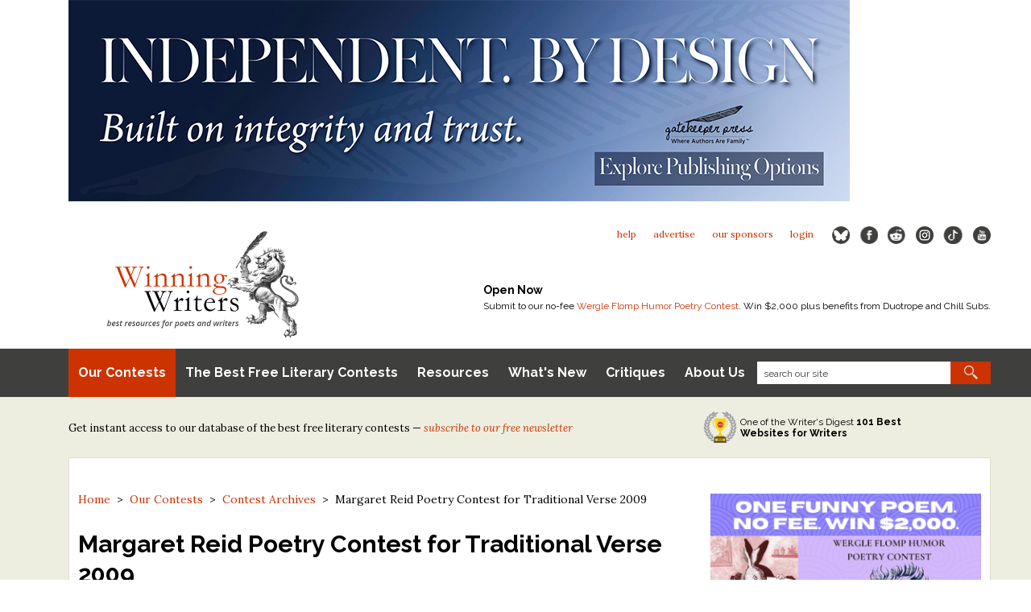

--- FILE ---
content_type: text/html; charset=UTF-8
request_url: https://winningwriters.com/our-contests/contest-archives/margaret-reid-poetry-contest-for-traditional-verse-2009
body_size: 12070
content:
<!DOCTYPE html>
<!-- paulirish.com/2008/conditional-stylesheets-vs-css-hacks-answer-neither/ -->
<!--[if lt IE 7]> <html class="no-js lt-ie9 lt-ie8 lt-ie7" lang="en"> <![endif]-->
<!--[if IE 7]>    <html class="no-js lt-ie9 lt-ie8" lang="en"> <![endif]-->
<!--[if IE 8]>    <html class="no-js lt-ie9" lang="en"> <![endif]-->
<!--[if gt IE 8]><!--> <html class="no-js" lang="en"> <!--<![endif]--> 
<head>
	<script nonce="WEsqSMkf167JuyWJY/llmA==" type="text/javascript" src="/assets/js/responsive-nav-scripts.js"></script>
	<script nonce="WEsqSMkf167JuyWJY/llmA==">
	  function waitForElementById(id, callback, interval = 1, maxAttempts = 500) {
	    let attempts = 0;
	
	    function check() {
	      const element = document.getElementById(id);
	      if (element) {callback(element);} else if (attempts < maxAttempts) {
	        attempts++;
	        setTimeout(check, interval);
	      } else {
	        console.warn('Element not found after maximum attempts.');
	      }
	    }
	
	    check();
	  }
	
	  // Usage:
	  waitForElementById('mobilenav', function (el) {
	  	var nav = responsiveNav(".nav-collapse");
	  });
	</script>
	
	
	
	 <!-- chartbeat - homepage only-->
	<meta charset="utf-8">
	<!-- Set the viewport width to device width for mobile -->
	<meta name="viewport" content="width=device-width">
	<title>Margaret Reid Poetry Contest for Traditional Verse 2009 - Winning Writers</title>
	
	<meta name="description" content="Congratulations to the winners of the 2009 Margaret Reid Poetry Contest for Traditional Verse!"> 
	<link rel="shortcut icon" href="/assets/images/winningwriters.ico">   
	<link rel="stylesheet" href="/assets/css/style.css?v=2">
		<!-- fancybox -->
	<link rel="stylesheet" href="/assets/fancybox/jquery.fancybox.css" type="text/css" media="screen" />
	
	<!-- Canonical URLs -->
	
	<link rel="canonical" href="https://winningwriters.com/our-contests/contest-archives/margaret-reid-poetry-contest-for-traditional-verse-2009" />
	
    <!-- font changes -->
  	<link href="https://fonts.googleapis.com/css2?family=Lora:ital,wght@0,400;0,700;1,400;1,700&family=Raleway:wght@400;700&display=swap" rel="stylesheet">
	<link rel="alternate" type="application/rss+xml" title="News from Winning Writers" href="/inc/news">
	
	<!-- google analytics - universal analytics old - replaced by Google Tag Manager 
	<script>
	  (function(i,s,o,g,r,a,m){i['GoogleAnalyticsObject']=r;i[r]=i[r]||function(){(i[r].q=i[r].q||[]).push(arguments)},i[r].l=1*new Date();a=s.createElement(o),
	  m=s.getElementsByTagName(o)[0];a.async=1;a.src=g;m.parentNode.insertBefore(a,m)
	  })(window,document,'script','//www.google-analytics.com/analytics.js','ga');
	
	  ga('create', 'UA-216038-1', 'winningwriters.com');
	  ga('require', 'displayfeatures');
	  ga('send', 'pageview');
	</script> 
    --> 
	<!-- Global site tag (gtag.js) - Google Ads: 1072733940 -->
	<script async src="https://www.googletagmanager.com/gtag/js?id=AW-1072733940" nonce="WEsqSMkf167JuyWJY/llmA==" ></script>
	<script nonce="WEsqSMkf167JuyWJY/llmA==" >
	  window.dataLayer = window.dataLayer || [];
	  function gtag(){dataLayer.push(arguments);}
	  gtag('js', new Date());
	  
	  gtag('config', 'AW-1072733940');
	</script>
	<link rel="stylesheet" href="/assets/css/responsive-nav-styles.css">
	
	<!-- Google Tag Manager -->
	<script nonce="WEsqSMkf167JuyWJY/llmA==" >(function(w,d,s,l,i){w[l]=w[l]||[];w[l].push({'gtm.start':
	new Date().getTime(),event:'gtm.js'});var f=d.getElementsByTagName(s)[0],
	j=d.createElement(s),dl=l!='dataLayer'?'&l='+l:'';j.async=true;j.src=
	'https://www.googletagmanager.com/gtm.js?id='+i+dl;f.parentNode.insertBefore(j,f);
	})(window,document,'script','dataLayer','GTM-KFDBLZT');</script>
	<!-- End Google Tag Manager -->	
	
	<!-- Conversions API PHP -->
	<script nonce='WEsqSMkf167JuyWJY/llmA=='>pageview_event_id='event.id.17686306308418'; console.log(pageview_event_id);</script>	
	<!-- Facebook Pixel Code -->
	<script nonce="WEsqSMkf167JuyWJY/llmA==" >	
	!function(f,b,e,v,n,t,s)
	{if(f.fbq)return;n=f.fbq=function(){n.callMethod?
	n.callMethod.apply(n,arguments):n.queue.push(arguments)};
	if(!f._fbq)f._fbq=n;n.push=n;n.loaded=!0;n.version='2.0';
	n.queue=[];t=b.createElement(e);t.async=!0;
	t.src=v;s=b.getElementsByTagName(e)[0];
	s.parentNode.insertBefore(t,s)}(window,document,'script',
	'https://connect.facebook.net/en_US/fbevents.js');
	fbq('init', '188856481728275'); 
	fbq('track', 'PageView',{eventID: 'event.id.17686306308418'},{eventID: 'event.id.17686306308418'});	
	
	
	
	
	</script>
	
  
	<!-- End Facebook Pixel Code -->
	
	<style type="text/css">
		.slidewrap{
			position: relative;
		    overflow: hidden;
		    width: 100%;
		}
		.slidewrap .rslides img {
		    width: 100% !important;
		    object-fit: cover;
		    height: auto !important;
		}
		.slidewrap .rslides a {
		    color: black;
		    padding-top: 5px;
		    padding-bottom: 5px;
		}
		.rslides .caption{
			position: unset;
		}
		.slidewrap .rslides > div {
		    width: 100%;
		}
		@media only screen and (min-width: 820px) and (max-height: 1180px){
		   .slidewrap{
		   	width: 325px;
		   } 
		}
		@media only screen and (min-width: 768px) and (max-height: 1024px){
		   .slidewrap{
		   	width: 325px;
		   } 
		}
	</style>
	
	
	<!-- Meta Pixel Code -->
	<script nonce="WEsqSMkf167JuyWJY/llmA==">
	!function(f,b,e,v,n,t,s)
	{if(f.fbq)return;n=f.fbq=function(){n.callMethod?
	n.callMethod.apply(n,arguments):n.queue.push(arguments)};
	if(!f._fbq)f._fbq=n;n.push=n;n.loaded=!0;n.version='2.0';
	n.queue=[];t=b.createElement(e);t.async=!0;
	t.src=v;s=b.getElementsByTagName(e)[0];
	s.parentNode.insertBefore(t,s)}(window, document,'script','https://connect.facebook.net/en_US/fbevents.js');
	fbq('init', '678379494984308');

	fbq('track', 'PageView',{eventID: 'event.id.17686306308418'},{eventID: 'event.id.17686306308418'});	
	
	
	
	
	</script>
	<!-- End Meta Pixel Code -->
</head> 
<body id="interior" class="margaret-reid-poetry-contest-for-traditional-verse-2009 contest-archives our-contests">
	<noscript>
		<img height="1" width="1" style="display:none" src="https://www.facebook.com/tr?id=678379494984308&ev=PageView&noscript=1"/>
	</noscript>
	<noscript>
	 	<img height="1" width="1" alt="facebook Pixel" src="https://www.facebook.com/tr?id=188856481728275&ev=PageView&noscript=1"/>
	</noscript>
<!-- Google Tag Manager (noscript) -->
<noscript><iframe src="https://www.googletagmanager.com/ns.html?id=GTM-KFDBLZT"
height="0" width="0" style="display:none;visibility:hidden"></iframe></noscript>
<!-- End Google Tag Manager (noscript) -->

<!-- for accessibility enhancements 
	accesskey conventions
	1 = homepage
	2 = goes to content
	9 = contact page
	0 = accessibility statement		
-->
<ul id="accessnav">
	<li><a href="#content" title="go to content">Skip navigation and go to content</a></li>
	<li><a href="#navigation" title="go to navigation">Go to navigation</a></li>
</ul>

<div class="fullwidth topsection">

	<div class="wrap">
	
		<section class="banner headerbanner cf">
			<div class="global-sidebar" style="width: 100%;float: unset;">
				<div class="slideshow slideshow-wrapper"> 
						<div class="top-slidewrap">
							<div id="ad-top" class="rslides"> 
					
								
						
									<div>
											
											<a href="https://gatekeeperpress.com/online-consultation/?utm_source=WinningWriters&utm_medium=BannerAd&utm_campaign=Publishing&utm_content=RequestQuote" class="content_wrap top-banner">
											
											
												<img src="https://winningwriters.com/graphics/advertising/gatekeeper_press_web_banner_2601.jpg" alt="Gatekeeper Press" class="tracked-image">
											
											
											</a>
											
											
									</div>
								
								
						
									<div>
											
											<a href="https://winningwriters.com/our-contests/wergle-flomp-humor-poetry-contest-free" class="content_wrap top-banner">
											
											
												<img src="https://winningwriters.com/graphics/wergle/wergle_2024_top_banner_970_250.jpg" alt="Wergle Flomp Humor Poetry Contest" class="tracked-image">
											
											
											</a>
											
											
									</div>
								
								
						
									<div>
											
											<a href="https://winningwriters.com/our-contests/tom-howard-john-h-reid-fiction-essay-contest" class="content_wrap top-banner">
											
											
												<img src="https://winningwriters.com/graphics/tomstory/tom_story_wide_banner_2026.jpg" alt="Tom Howard/John H. Reid Fiction & Essay Contest" class="tracked-image">
											
											
											</a>
											
											
									</div>
								
								
						
									<div>
											
											<a href="https://createsend.com/t/d-BB9CE145368313FB2540EF23F30FEDED" class="content_wrap top-banner">
											
											
												<img src="https://winningwriters.com/graphics/live_and_let_dei_download_book_banner.jpg" alt="Live and Let DEI - Download the Book" class="tracked-image">
											
											
											</a>
											
											
									</div>
								
								
						
									<div>
											
											<a href="https://winningwriters.com/the-best-free-literary-contests" class="content_wrap top-banner">
											
											
												<img src="https://winningwriters.com/graphics/newsletter/best_free_contests_top_banner_2025.png" alt="Subscribe to our free newsletter and access The Best Free Literary Contests" class="tracked-image">
											
											
											</a>
											
											
									</div>
								
								
						
									<div>
											
											<a href="https://www.amazon.com/exec/obidos/ASIN/B0D26WLWW5/winningwriter-20" class="content_wrap top-banner">
											
											
												<img src="https://winningwriters.com/graphics/advertising/origin_story_banner_for_ww_2408.jpg" alt="Origin Story by Jendi Reiter" class="tracked-image">
											
											
											</a>
											
											
									</div>
								
								  
								
								</div>
								</div>
				</div>
            </div>
			<!-- ADS HERE --> 
			
			<div class="global global-navigation">		
			<ul class="navigation ">
				<li class="first"><a href="/meta-nav/help">Help</a></li>
<li><a href="/meta-nav/advertise">Advertise</a></li>
<li class="last"><a href="/meta-nav/our-sponsors">Our Sponsors</a></li>
 
				
				<li><a href="/meta-nav/login">login</a></li>
			</ul>
			<ul class="social-navigation navigation">
				<li class="social twitter"><a href="https://bsky.app/profile/winningwriters.com" target="_blank">Bluesky</a></li>
				<li class="social facebook"><a href="https://www.facebook.com/pages/Winning-Writers/162296717154461" target="_blank">Facebook</a></li>
				<li class="social reddit"><a href="https://www.reddit.com/r/literarycontests/" target="_blank">Reddit</a></li>
				<li class="social instagram"><a href="https://www.instagram.com/winningwriters/" target="_blank">Instagram</a></li>
				<li class="social tiktok"><a href="https://www.tiktok.com/@winningwriters" target="_blank">TikTok</a></li>
				<li class="social youtube"><a href="https://www.youtube.com/user/WinningWriters/" target="_blank">YouTube</a></li> 
			</ul>
			</div>
			
			<header>
				<h1 id="logo"><a href="https://winningwriters.com"><img src="/assets/images/logo@2x.png" alt="Winning Writers - best resources for poets and writers" width="290" height="134"></a></h1>		
			</header><!-- end header -->
		
			<div class="deadline">
				 
					
						<h4>Open Now</h4>

<p>Submit to our no-fee <a href="https://winningwriters.com/our-contests/wergle-flomp-humor-poetry-contest-free">Wergle Flomp Humor Poetry Contest</a>. Win $2,000 plus benefits from Duotrope and Chill Subs.</p>
<!--
<h4>Congratulations to our Tom Howard/John H. Reid Fiction &amp; Essay Contest Winners</h4>

<p>Shelby Stewart and Bea Chang take top honors. <a href="https://winningwriters.com/our-contests/contest-archives/tom-howard-john-h-reid-fiction-essay-contest-2025">Read the winning entries.</a></p>
--><!--
<h4>Final Day! Tom Howard/Margaret Reid Poetry Contest</h4>

<p><a href="https://winningwriters.com/our-contests/tom-howard-margaret-reid-poetry-contest">Win $3,500 for a poem. Enter by 11:59pm Hawaii Time tonight.</a></p>
--><!--
<h4>Congratulations to our Wergle Flomp Humor Poetry Contest winner!</h4>

<p>Jeff Carter won $2,000. <a href="https://winningwriters.com/our-contests/contest-archives/wergle-flomp-humor-poetry-contest-2025">Read the winning entries.</a></p>
--><!--<h4>Live and Let DEI Anthology - Free Download</h4>

<p><a href="https://createsend.com/t/d-BB9CE145368313FB2540EF23F30FEDED" target="_blank">Poems that draw on the US government's new "forbidden words".</a></p>
--><!--<h4>Last Call! North Street Book Prize</h4>

<p><a href="https://winningwriters.com/our-contests/north-street-book-prize">$22,000 in prizes for self-published and hybrid-published books. Enter by 11:59pm Hawaii Time tonight!</a></p>
--><!--
<h4>Final Week: Live and Let DEI (no fee)</h4>

<p><a href="https://createsend.com/t/d-390A13FD67D87A422540EF23F30FEDED" target="_blank">Submit a poem that draws on the US government's new "forbidden words".</a> Digital anthology publication. Deadline: April 30.</p>
--><!--
<h4>Congratulations to our Tom Howard/Margaret Reid Poetry Contest Winners</h4>

<p>D.T. Christensen and Serrina Zou take top honors. <a href="https://winningwriters.com/our-contests/contest-archives/tom-howard-margaret-reid-poetry-contest-2024">Read the winning entries.</a></p>
--><!--<h4>Congratulations to the Winners of our North Street Book Prize</h4>

<p>Dr. Linda I. Meyers won the $10,000 Grand Prize. <a href="https://winningwriters.com/our-contests/contest-archives/north-street-book-prize-2024">Read about the winning entries.</a></p>
--><!--<h4>Get a critique for your book, manuscript, or shorter works.</h4>

<p>Just $90-$180. Satisfaction guaranteed. <a href="https://winningwriters.com/critiques">Learn more.</a></p>-->

<h4><!--
<h4>Congratulations to our North Street Book Prize Winners</h4>

<p>Diane Chiddister wins the grand prize of $8,000. <a href="https://winningwriters.com/our-contests/contest-archives/north-street-book-prize-2022">Read about the winning entries.</a></p>
--><!--<h4>New! Get a critique for your poem, story, or essay.</h4>

<p>We guarantee your satisfaction. <a href="https://winningwriters.submittable.com/submit/206767/critiques-for-poems-stories-and-essays">Try it today.</a></p>--><!--<h4>Congratulations to our Wergle Flomp Humor Poetry Contest Winners</h4>

<p>Koss, Marcus Bales, and J. Clark Hubbard take top honors. <a href="https://winningwriters.com/our-contests/contest-archives/wergle-flomp-humor-poetry-contest-2021">Read the winning entries.</a></p>
--><!--<h4>Final day! Win $5,000 for your self-published book</h4>

--><!--<p>Our annual <a href="https://winningwriters.com/our-contests/tom-howard-margaret-reid-poetry-contest">Tom Howard/Margaret Reid Poetry Contest</a>. $4,000 in prizes. September 30 deadline.</p>--><!--
<p>Our annual <a href="https://winningwriters.com/our-contests/north-street-book-prize">North Street Book Prize for Self-Published Books</a>. $6,000 in prizes. June 30 deadline.</p>
--></h4>
					
				 
			</div><!-- /.deadline -->
		</section><!-- .banner -->		
		
	</div><!-- .wrap -->
	
	<div class="navbar cf"><div>
			<!-- <a class="open" href="#mobilenav">Menu</a> -->
			 
			<form method="post" action="https://winningwriters.com/"  >
<div class='hiddenFields'>
<input type="hidden" name="params" value="eyJyZXN1bHRfcGFnZSI6InNlYXJjaFwvcmVzdWx0cyJ9" />
<input type="hidden" name="ACT" value="52" />
<input type="hidden" name="site_id" value="1" />
<input type="hidden" name="csrf_token" value="3265ee02768c76bdf44fa83989e53765a900ece9" />
</div>


			<fieldset>
			    <label for="keywords">Keywords:</label>
			    <input type="text" name="keywords" id="keywords" value="" placeholder="search our site">
			    <input type="submit" name="submit" value="search" class="submit">
			</fieldset>
			</form>
			
			<nav id="mobilenav" role="navigation" class="navigation nav-collapse">
				<ul id="nav-sub">
<li class="parent-here has-children first"><a href="/our-contests">Our Contests</a>
<ul>
<li class="first"><a href="/our-contests/tom-howard-margaret-reid-poetry-contest">Tom Howard/Margaret Reid Poetry Contest</a></li>
<li><a href="/our-contests/tom-howard-john-h-reid-fiction-essay-contest">Tom Howard/John H. Reid Fiction &amp; Essay Contest</a></li>
<li><a href="/our-contests/north-street-book-prize">North Street Book Prize</a></li>
<li><a href="/our-contests/wergle-flomp-humor-poetry-contest-free">Wergle Flomp Humor Poetry Contest (no fee)</a></li>
<li class="here parent-here last"><a href="/our-contests/contest-archives">Contest Archives</a></li>
</ul>
</li>
<li class="has-children"><a href="/the-best-free-literary-contests">The Best Free Literary Contests</a>
<ul>
<li class="first"><a href="/the-best-free-literary-contests/free-winning-writers-newsletter">Free Winning Writers Newsletter</a></li>
<li><a href="/the-best-free-literary-contests/contests-to-avoid">Contests and Services to Avoid</a></li>
</ul>
</li>
<li><a href="/resources">Resources</a></li>
<li><a href="/whats-new">What&#039;s New</a></li>
<li class="has-children"><a href="/critiques">Critiques</a>
<ul>
<li class="first"><a href="/critiques/critiques-for-books-and-manuscripts">Critiques for Books and Manuscripts</a></li>
<li><a href="/critiques/critiques-for-poems-stories-and-essays">Critiques for Poems, Stories, and Essays</a></li>
<li><a href="/critiques/critiques-for-childrens-picture-books">Critiques for Children&#039;s Picture Books</a></li>
</ul>
</li>
<li class="has-children last"><a href="/about-us">About Us</a>
<ul>
<li class="first"><a href="/about-us/staff-biographies">Staff Biographies</a></li>
<li><a href="/about-us/press-releases">Press Releases</a></li>
<li class="last"><a href="/about-us/support-literacy">Support Literacy</a></li>
</ul>
</li>
</ul>
			</nav>
			<nav role="navigation" class="navigation primary">
				<ul id="nav-sub" class="dropdown">
<li class="parent-here has-children first"><a href="/our-contests">Our Contests</a>
<ul>
<li class="first"><a href="/our-contests/tom-howard-margaret-reid-poetry-contest">Tom Howard/Margaret Reid Poetry Contest</a></li>
<li><a href="/our-contests/tom-howard-john-h-reid-fiction-essay-contest">Tom Howard/John H. Reid Fiction &amp; Essay Contest</a></li>
<li><a href="/our-contests/north-street-book-prize">North Street Book Prize</a></li>
<li><a href="/our-contests/wergle-flomp-humor-poetry-contest-free">Wergle Flomp Humor Poetry Contest (no fee)</a></li>
<li class="here parent-here last"><a href="/our-contests/contest-archives">Contest Archives</a></li>
</ul>
</li>
<li class="has-children"><a href="/the-best-free-literary-contests">The Best Free Literary Contests</a>
<ul>
<li class="first"><a href="/the-best-free-literary-contests/free-winning-writers-newsletter">Free Winning Writers Newsletter</a></li>
<li><a href="/the-best-free-literary-contests/contests-to-avoid">Contests and Services to Avoid</a></li>
</ul>
</li>
<li><a href="/resources">Resources</a></li>
<li><a href="/whats-new">What&#039;s New</a></li>
<li class="has-children"><a href="/critiques">Critiques</a>
<ul>
<li class="first"><a href="/critiques/critiques-for-books-and-manuscripts">Critiques for Books and Manuscripts</a></li>
<li><a href="/critiques/critiques-for-poems-stories-and-essays">Critiques for Poems, Stories, and Essays</a></li>
<li><a href="/critiques/critiques-for-childrens-picture-books">Critiques for Children&#039;s Picture Books</a></li>
</ul>
</li>
<li class="has-children last"><a href="/about-us">About Us</a>
<ul>
<li class="first"><a href="/about-us/staff-biographies">Staff Biographies</a></li>
<li><a href="/about-us/press-releases">Press Releases</a></li>
<li class="last"><a href="/about-us/support-literacy">Support Literacy</a></li>
</ul>
</li>
</ul>
			</nav> 
			

	</div></div><!-- /.navbar -->

</div><!-- .fullwidth -->


<div class="fullwidth mainbody">

	<div class="wrap"><!-- thinking here is wrap can be used within full width containers as well -->
		
		<div class="c2a cf">
	 
					
			<p>Get instant access to our database of the best free literary contests &mdash; <em><a href="https://winningwriters.com/the-best-free-literary-contests/free-winning-writers-newsletter">subscribe to our free newsletter</a></em></p>
		
	
	<p class="seal">One of the Writer's Digest <strong>101 Best Websites for Writers</strong></p> 
	<!--<p class="comic"><a href="/comics-by-ali-shapiro"><img src="/assets/images/comics-ali-tall.png" alt="comics-ali-tall"></a></p>-->
</div><!-- /.c2a -->

		
		<section role="contentinfo" class="main">
			
			<article id="content">
			
				<p class="breadcrumbs"><a href="https://winningwriters.com">Home</a> &nbsp;&gt;&nbsp; <a href="https://winningwriters.com/our-contests">Our Contests</a> &nbsp;&gt;&nbsp; <a href="https://winningwriters.com/our-contests/contest-archives">Contest Archives</a> &nbsp;&gt;&nbsp; <span class="last"><span>Margaret Reid Poetry Contest for Traditional Verse 2009</span></span></p>
				
				
					 
					
					<h1>Margaret Reid Poetry Contest for Traditional Verse 2009</h1> 
					<p>Congratulations to the winners of the 2009 Margaret Reid Poetry Contest for Traditional Verse!</p>
					
					
					
					 
					 
						 
						   	
						   	<div class="listing-item">
					   			<div class="pphoto"> 
						   			
									
									<img src="https://winningwriters.com/images/uploads/judith_goldhaber_400_sq.jpg" alt="Margaret Reid Poetry Contest for Traditional Verse 2009" width="100" height="100" />
					   			</div>  
					   			<h4>First Prize <em>$2,000</em> </h4> 
					   			<p>Judith Goldhaber, <a href="/past-winning-entries/the-bewicks-wren">The Bewick&#8217;s Wren</a></p>
					   		</div><!-- .listing-item -->
							 
							 
					    						 
					
					
					 
							  
						   	
						   	<div class="listing-item">
					   			<div class="pphoto"> 
						   			
									
									<img src="https://winningwriters.com/images/uploads/samuel_tan.jpg" alt="Margaret Reid Poetry Contest for Traditional Verse 2009" width="100" height="100" />
					   			</div>  
					   			<h4>Second Prize <em>$1,000</em> </h4> 
					   			<p>Samuel Tan, <a href="/past-winning-entries/10-pm-by-the-singapore-river">10 P.M. by the Singapore River</a></p>
					   		</div><!-- .listing-item -->
							  
							 
					    						 
					
					
					
					 
						 
						   	
						   	<div class="listing-item">
					   			<div class="pphoto"> 
						   			
									
									<img src="https://winningwriters.com/images/uploads/rosmarie_epaminondas.jpg" alt="Margaret Reid Poetry Contest for Traditional Verse 2009" width="100" height="100" />
					   			</div>  
					   			<h4>Third Prize <em>$500</em> </h4> 
					   			<p>Rosmarie Epaminondas-Bohm, <a href="/past-winning-entries/miss-worthington">Miss Worthington</a></p>
					   		</div><!-- .listing-item -->
							 
					    						 
					
					 
				
					 
						 
						   	
						   		<div class="listing-item">
					   			<div class="pphoto"> 
						   			
									
									<img src="https://winningwriters.com/graphics/staff/ellaraine_lockie_150w1.png" alt="Margaret Reid Poetry Contest for Traditional Verse 2009" width="100" height="100"  />
					   			</div>  
					   			<h4>Fourth Prize <em>$250</em> </h4> 
					   			<p>Ellaraine Lockie, <a href="/past-winning-entries/coming-home-in-a-haibun">Coming Home in a Haibun</a></p>
					   		</div><!-- .listing-item -->
							 
					    						 
					 
					 
					 
						 <h4>Honorable Mention <em>$200</em></h4>
						 <ul>
						 
						 
						 	<li>Carmine Dandrea, <a href="/past-winning-entries/a-wake-in-the-house">A Wake in the House</a></li> 
						 	
						 	
						 
						 
						 	<li>Liz Davies, <a href="/past-winning-entries/time-lapse-father-the-migrant-worker">Time-Lapse Father - The Migrant Worker</a></li> 
						 	
						 	
						 
						 
						 	<li>Louis Giron, <a href="/past-winning-entries/the-sleeper">The Sleeper</a></li> 
						 	
						 	
						 
						 
						 	<li>Aunty Myrtle, <a href="/past-winning-entries/the-old-man-from-malkala">The Old Man from Malkala</a></li> 
						 	
						 	
						 
						 
						 	<li>Christine Hemp, <a href="/past-winning-entries/sestina-all-the-broken-toys">Sestina: All the Broken Toys</a></li> 
						 	
						 	
						 
						 </ul>
					 
					  
					 
					 
						 <h4>Most Highly Commended <em>$100</em></h4>
						 <ul>
						 
						 	<li>Noble Collins, <a href="/past-winning-entries/the-falcon">The Falcon</a></li> 
						 
						 	<li>Judith Goldhaber, <a href="/past-winning-entries/the-garden-spider">The Garden Spider</a></li> 
						 
						 	<li>Debra Gundy, <a href="/past-winning-entries/reflections-of-solitude">Reflections of Solitude</a></li> 
						 
						 	<li>Paul Hamill, <a href="/past-winning-entries/day-sailing">Day Sailing</a></li> 
						 
						 	<li>Alys Jackson, <a href="/past-winning-entries/to-drift-in-sandstone-folds">To Drift in Sandstone Folds</a></li> 
						 
						 	<li>Jeanie Mercer, <a href="/past-winning-entries/haiku-selections">Haiku Selections</a></li> 
						 
						 </ul>
					 
					 
					 
					 
					   
					 
					 
					 
					  
					 
					 
					 
					 
					 
					 
					 	<p><strong>First Prize - $2,000 - Judith Goldhaber</strong><br />
<strong>"The Bewick&#39;s Wren"</strong></p>

<blockquote>The judges said, "Like all three of the other major prizewinning entries, &#39;The Bewick&#39;s Wren&#39; is a wholly engaging poem that works well on multiple levels. In this quite remarkable composition, the author brilliantly combines three genres: nature poem, domestic escapade, playful conceit. Imagine a wren building her nest in a doll&#39;s house! Perhaps this actually happened. Certainly Judith Goldhaber makes the incident ring true&mdash;and that is part and parcel of her work&#39;s intrinsic charm. This picture of an enchantingly topsy-turvy Lewis Carroll world is then ratified by the cunning use of rhyming verse, which in turn imparts a delightfully mock-heroic aura to this unique yet spellbinding event."<br />
&nbsp;</blockquote>

<p><strong>Second Prize - $1,000 - Samuel Tan</strong><br />
<strong>"10 p.m. by the Singapore River"</strong></p>

<blockquote>The judges said, "In &#39;10 p.m. by the Singapore River&#39;, Samuel Tan has created a cityscape that stays in the memory, thanks to his use of evocative language and his careful selection of typical but inherently fascinating incidents. The poem grips the attention right from its opening lines in which Singapore is energetically presented as a &#39;thinking&#39; city. This intriguing notion is then cleverly reinforced in subsequent stanzas through adroitly observed reflections that are dexterously translated into disarmingly picturesque tableaux."<br />
&nbsp;</blockquote>

<p><strong>Third Prize - $500 - Rosmarie Epaminondas-B&ouml;hm</strong><br />
<strong>"Miss Worthington"</strong></p>

<blockquote>The judges said, "Unlike the other three major winners, &#39;Miss Worthington&#39; is a straightforward character study&mdash;a reminiscence rather than an ingenious conceit, a countryside or cityscape. Although extremely popular with contestants, this genre is usually not handled with sufficient adroitness to merit praise. Most writers start slowly, reverently, and then gradually work up to the expected climax of death or retirement, achievement or recognition. In &#39;Miss Worthington&#39;, the poet neatly avoids these traps by writing in the first person rather than the impersonal third and by summing up the climax in the very first heart-stirring line: &#39;I saw her one last time.&#39;"<br />
&nbsp;</blockquote>

<p><strong>Fourth Prize - $250 - Ellaraine Lockie</strong><br />
<strong>"Coming Home in a Haibun"</strong></p>

<blockquote>The judges said, "An alluringly descriptive poem, &#39;Coming Home in a Haibun&#39;, manages the hard task of gripping a weary judge&#39;s interest right from its arresting title. Not only does Ellaraine Lockie present her rugged rural scenery most imaginatively in striking images that catch the mind&#39;s eye, but even the form of the poem&mdash;unusual but highly effective&mdash;cries out for the reader&#39;s immediate involvement."<br />
&nbsp;</blockquote>
					 
					 
					  
					  
					 	<div class="contestjudges">  
					 	
						   	
						   	
					 			<h4 class="extra1">Contest Judges</h4> 
					 		
						   	 
						   	<div class="listing-item">
					   			<div class="pphoto"> 
						   			
									<img src="https://winningwriters.com/graphics/people/johnreid.jpg" alt="Margaret Reid Poetry Contest for Traditional Verse 2009" width="100" height="100"  />
					   			</div>  
					   			<h4>John Reid</h4> 
					   			<p>John Howard Reid, founder of the Tom Howard/John H. Reid Fiction &amp; Essay Contest and the Tom Howard/Margaret Reid Poetry Contest,&nbsp;won first prizes and other awards in prestigious literary events. A former journalist and magazine editor, he published several historical novels, a collection of poetry, a guide to winning literary contests, and over fifty books of film criticism and movie history. See his work at <a class="someclass1" href="https://www.lulu.com/spotlight/filmindex">Lulu</a>. He lived&nbsp;in Wyong, Australia,&nbsp;and passed away in 2018.</p> 
					   		</div><!-- .listing-item --> 
						
						
						   	
						   	
					 			<h4 class="extra2">Contest Judges</h4> 
					 		
						   	 
						   	<div class="listing-item">
					   			<div class="pphoto"> 
						   			
									<img src="" alt="Margaret Reid Poetry Contest for Traditional Verse 2009" width="100" height="100"  />
					   			</div>  
					   			<h4>Dee C. Konrad</h4> 
					   			<p>A leading educator and published author, Mrs. Dee Konrad was Associate Professor in the English faculty of Barat College of DePaul University, and served as Dean of Liberal Arts and Sciences for the year 2000-2001.</p> 
					   		</div><!-- .listing-item --> 
						
						 
					 	</div>
					
					 
					

				
					
				
				 
				
				
				
				
				
				 
			
			<aside class="widget featured widgetwrapper">
<!--
	<h3 class="widgettitle">Latest Tweets</h2>
-->
	<div class="featured-content-new featured-content">
		
		<div class="ad">
						
			<!--- LITBREAKER 300X250 - AKA BTF ADS--->
			
<script type="text/javascript" language="JavaScript"  nonce="WEsqSMkf167JuyWJY/llmA==" >
  aj_server = 'https://litbreaker.nui.media/pipeline/'; aj_tagver = '1.0';
  aj_zone = 'litbreaker'; aj_adspot = '519242'; aj_page = '0'; aj_dim ='514841'; aj_ch = ''; aj_ct = ''; aj_kw = '';
  aj_pv = true; aj_click = '';
</script><script type="text/javascript" language="JavaScript" src="https://img.nui.media/banners/ajtg.js"  nonce="WEsqSMkf167JuyWJY/llmA==" ></script>

			
			<!-- LITBREAKER 300X250 END -->
			
		</div><!-- /.ad -->	
		<div class="itemswrap"> 
			<!-- Styling for 'Follow Winning Writers on Twitter' Header  -->
			<style>
				div.itemswrap > h3 {
					margin-top: 0px;
				}
				div.itemswrap > h3 > a {
					margin-top: 0px;
				}
			</style>
			
			<h3 class="widgettitle"><a href="https://winningwriters.com/whats-new" >What's New</a></h3>
					   
					  <div class="listing-item">
						  <h4><a href="https://winningwriters.com/whats-new/caine-prize-for-african-writing-2">Caine Prize for African Writing</a></h4>
						  <p class="date">January 16, 2026</p>	
						  <p>10,000 pounds prize, deadline change: received by February 27 | <a href="http://www.caineprize.com/2026-submissions">Visit source</a></p>
					  </div><!-- .listing-item -->				
					   
					  <div class="listing-item">
						  <h4><a href="https://winningwriters.com/whats-new/victor-howes-prize-in-poetry-5">Victor Howes Prize in Poetry</a></h4>
						  <p class="date">January 16, 2026</p>	
						  <p>$500 prize, deadline change: received by March 31 | <a href="https://nepoetryclub.org/contests/victor-howes-prize-in-poetry/">Visit source</a></p>
					  </div><!-- .listing-item -->				
					   
					  <div class="listing-item">
						  <h4><a href="https://winningwriters.com/whats-new/bbc-national-short-story-award-10">BBC National Short Story Award</a></h4>
						  <p class="date">January 16, 2026</p>	
						  <p>15,000 pounds prize, deadline change: received by March 16 | <a href="https://www.bbc.co.uk/programmes/articles/44R4v9dGQlJJnBpNML6lLxV">Visit source</a></p>
					  </div><!-- .listing-item -->				
					   
					  <div class="listing-item">
						  <h4><a href="https://winningwriters.com/whats-new/american-buffalo-books-fiction-prize-3">American Buffalo Books Fiction Prize</a></h4>
						  <p class="date">January 15, 2026</p>	
						  <p>$500 prize, deadline change: received by February 28 | <a href="https://buffalobooks.submittable.com">Visit source</a></p>
					  </div><!-- .listing-item -->				
					   
					  <div class="listing-item">
						  <h4><a href="https://winningwriters.com/whats-new/its-all-write-teen-writing-contest-2">&#8216;It&#8217;s All Write!&#8217; Teen Writing Contest</a></h4>
						  <p class="date">January 15, 2026</p>	
						  <p>$250 prize, deadline change: received by March 1 | <a href="http://www.aadl.org/events/itsallwrite">Visit source</a></p>
					  </div><!-- .listing-item -->				
					   
				
			
	 	 
		</div><!-- /.itemswrap -->
	</div><!-- /.featured-content -->
</aside>

			
			</article><!-- article #content -->
			
			
			
			<aside role="complementary" class="global-sidebar">
	
	<div class="slideshow slideshow-wrapper"> 
                    <div class="slidewrap">
                        <div id="featured" class="rslides"> 
                            
                            
                                
								<div>
                                        
                                        <a href="https://winningwriters.com/our-contests/wergle-flomp-humor-poetry-contest-free" class="content_wrap">
                                        
                                        
                                        	<img src="https://winningwriters.com/graphics/wergle/wergle_2024_700.jpg" alt="Wergle Flomp Humor Poetry Contest" style="width:325px;height:325px">
                                        
                                        
                                        </a>
                                        
                                        
                                        <div class="caption">
                                            
                                            
                                            <p class="line2">
											<h4>
                                              
                                                <a href="https://winningwriters.com/our-contests/wergle-flomp-humor-poetry-contest-free">
                                              
                                                One funny poem. No fee. Win $2,000.
                                              
                                                </a>
                                              
											</h4>
                                            </p>
                                            
                                            
                                        </div>
                                        
								</div>
                                
                            
                                
								<div>
                                        
                                        <a href="https://winningwriters.com/our-contests/tom-howard-john-h-reid-fiction-essay-contest" class="content_wrap">
                                        
                                        
                                        	<img src="https://winningwriters.com/graphics/tomstory/tom_story_2026_325.jpg" alt="Tom Howard/John H. Reid Fiction & Essay Contest" style="width:325px;height:325px">
                                        
                                        
                                        </a>
                                        
                                        
                                        <div class="caption">
                                            
                                            
                                            <p class="line2">
											<h4>
                                              
                                                <a href="https://winningwriters.com/our-contests/tom-howard-john-h-reid-fiction-essay-contest">
                                              
                                                $12,000 in cash prizes. Submit published or unpublished work.
                                              
                                                </a>
                                              
											</h4>
                                            </p>
                                            
                                            
                                        </div>
                                        
								</div>
                                
                            
                                
								<div>
                                        
                                        <a href="https://winningwriters.submittable.com/submit" class="content_wrap">
                                        
                                        
                                        	<img src="https://winningwriters.com/graphics/logos/Critique-Service-Stamp-3-High-Res-325.png" alt="Winning Writers Critique Service" style="width:325px;height:325px">
                                        
                                        
                                        </a>
                                        
                                        
                                        <div class="caption">
                                            
                                            
                                            <p class="line2">
											<h4>
                                              
                                                <a href="https://winningwriters.submittable.com/submit">
                                              
                                                We critique books and manuscripts for $240, shorter work for $109.
                                              
                                                </a>
                                              
											</h4>
                                            </p>
                                            
                                            
                                        </div>
                                        
								</div>
                                
                            
                                
                              
                            
                        </div><!-- /#featured -->
                    </div><!-- .slidewrap -->
                </div><!-- /.slideshow -->

                
	<!-- ADS HERE --> 			
	
	<div class="ad">
		
		<!--- LITBREAKER 300X250 - AKA ATF ADS --->


		
		<!-- LITBREAKER 300X250 END -->
		
	</div> 
	
	 
	<div class="widget categories">
	 
		
		<h3 class="widgettitle subnavtitle"><!--<a href="https://winningwriters.com/our-contests">-->Our Contests<!--</a>--></h3>
				
		<ul id="sidebarnav">
<li class="first"><a href="/our-contests/tom-howard-margaret-reid-poetry-contest">Tom Howard/Margaret Reid Poetry Contest</a></li>
<li><a href="/our-contests/tom-howard-john-h-reid-fiction-essay-contest">Tom Howard/John H. Reid Fiction &amp; Essay Contest</a></li>
<li><a href="/our-contests/north-street-book-prize">North Street Book Prize</a></li>
<li><a href="/our-contests/wergle-flomp-humor-poetry-contest-free">Wergle Flomp Humor Poetry Contest (no fee)</a></li>
<li class="here parent-here last"><a href="/our-contests/contest-archives">Contest Archives</a></li>
</ul>
		
		
		
		
		
		
		
		
		
		 
		 

	</div><!-- /.widget -->
	 
	
	<div class="widget winning-entries">
		<h3 class="widgettitle">Recent Winning Entries</h3>
		
		<div class="winning-item cf">
			
			
			<img src='https://winningwriters.com/graphics/tomstory/_resize/bea_chang_200_sq_resize_c2ed261c565d435a047d7ab337581bc3.png' width="85" height="85" alt="Requiem for a Bubble Tea" width="{width}" height="{height}" class="biophoto">
			<h4><a href="https://winningwriters.com/past-winning-entries/requiem-for-a-bubble-tea">Requiem for a Bubble Tea</a></h4>
			<p>By Bea Chang<br />
			First Prize, Tom Howard/John H. Reid Fiction &amp; Essay Contest 2025</p>
			
		</div><!-- /.winning-item -->
		
		<div class="winning-item cf">
			
			
			<img src='https://winningwriters.com/graphics/tomstory/_resize/shelby_stewart_200_sq_resize_c2ed261c565d435a047d7ab337581bc3.png' width="85" height="85" alt="Going and Going and Going" width="{width}" height="{height}" class="biophoto">
			<h4><a href="https://winningwriters.com/past-winning-entries/going-and-going-and-going">Going and Going and Going</a></h4>
			<p>By Shelby Stewart<br />
			First Prize, Tom Howard/John H. Reid Fiction &amp; Essay Contest 2025</p>
			
		</div><!-- /.winning-item -->
		
		<div class="winning-item cf">
			
			
			<img src='https://winningwriters.com/graphics/wergle/_resize/carter_200_resize_c2ed261c565d435a047d7ab337581bc3.png' width="85" height="85" alt="There Was an Old Woman" width="{width}" height="{height}" class="biophoto">
			<h4><a href="https://winningwriters.com/past-winning-entries/there-was-an-old-woman">There Was an Old Woman</a></h4>
			<p>By Jeff Carter<br />
			First Prize, Wergle Flomp Humor Poetry Contest 2025</p>
			
		</div><!-- /.winning-item -->
		
		<div class="winning-item cf">
			
			
			<img src='https://winningwriters.com/graphics/tompoetry/_resize/zou_200_resize_c2ed261c565d435a047d7ab337581bc3.png' width="85" height="85" alt="Ars Poetica" width="{width}" height="{height}" class="biophoto">
			<h4><a href="https://winningwriters.com/past-winning-entries/ars-poetica">Ars Poetica</a></h4>
			<p>By Serrina Zou<br />
			First Prize, Tom Howard/Margaret Reid Poetry Contest 2024</p>
			
		</div><!-- /.winning-item -->
		
		<h4 class="viewall"><a href="/past-winning-entries">View All</a></h4>
	</div><!-- /.widget -->
	
	<div class="widget popular-pages">
		<h3 class="widgettitle">Popular Pages</h3>
		<div class="popular-item">
			 
							
					<h4><a href="https://winningwriters.com/the-best-free-literary-contests">The Best Free Literary Contests</a></h4>

<p>Subscribe to our free email newsletter and get instant access to our database of over 200 quality free poetry and prose contests.</p>
				
			
		</div><!-- /.popular-item -->
		<div class="popular-item">
			 
							
					<h4><a href="/resources/category/scam-busting">Scam Busting</a></h4>

<p>Spot scam contests, questionable agencies,&nbsp;and marketing gimmicks</p>
				
			
		</div><!-- /.popular-item -->
		<div class="popular-item">
			 
							
					<h4><a href="https://winningwriters.com/resources">Hand-Picked Resources for Writers</a></h4>

<p>The best markets, tools, guides, archives, and forums,&nbsp;selected by editor Jendi Reiter</p>
				
			
		</div><!-- /.popular-item -->
	</div><!-- /.widget -->
		
				
</aside><!-- aside .sidebar -->

					
			
		
		</section><!-- section .main -->	

<img src="/assets/images/lion-mobile.png" class="bottomlogo mobile" />
		<section class="contests">
			<h4><em>Our Contests</em></h4>
			<div class="contest">
				 
							
					<h5><a href="https://winningwriters.com/our-contests/wergle-flomp-humor-poetry-contest-free">Wergle Flomp Humor Poetry Contest</a></h5>

<p><strong>Prizes:</strong> $3,750<br />
<strong>Deadline:</strong> Apr 1, 2026<br />
<a href="https://winningwriters.com/our-contests/contest-archives/wergle-flomp-humor-poetry-contest-2025"><strong>Most Recent Winners</strong></a><br />
<strong>No Fee!</strong></p>
				
			
			</div><!-- /.contest -->
			<div class="contest">
				 
							
					<h5><a href="https://winningwriters.com/our-contests/tom-howard-john-h-reid-fiction-essay-contest">Tom Howard/John H. Reid Fiction &amp; Essay Contest</a></h5>

<p><strong>Prizes:</strong> $12,000<br />
<strong>Deadline:</strong> May 1, 2026<br />
<a href="https://winningwriters.com/our-contests/contest-archives/tom-howard-john-h-reid-fiction-essay-contest-2025"><strong>Most Recent Winners</strong></a></p>
				
				
			</div><!-- /.contest -->
			  
			<div class="contest">
				 
							
					<h5><a href="https://winningwriters.com/our-contests/north-street-book-prize">North Street Book Prize</a></h5>

<p><strong>Prizes:</strong> $23,500<br />
<strong>Deadline:</strong> Jul 1, 2026<br />
<a href="https://winningwriters.com/our-contests/contest-archives/north-street-book-prize-2024"><strong>Most Recent Winners</strong></a><br />
<strong>For self-published and hybrid-published books</strong></p>
				
				
			</div><!-- /.contest -->
			
			<div class="contest">
				 
							
					<h5><a href="https://winningwriters.com/our-contests/tom-howard-margaret-reid-poetry-contest">Tom Howard/Margaret Reid Poetry Contest</a></h5>

<p><strong>Prizes:</strong> $12,000<br />
<strong>Deadline:</strong> Oct 1, 2025<br />
<a href="https://winningwriters.com/our-contests/contest-archives/tom-howard-margaret-reid-poetry-contest-2024"><strong>Most Recent Winners</strong></a></p>
				
				
			</div><!-- /.contest -->
		</section>
	
	
	</div><!-- #wrap -->

</div><!-- .fullwidth .mainbody -->

<div class="fullwidth footerwrap">

	<div class="wrap megafooter cf">
	
	 <div class="footerwidget questions">
		<h3>The Best Free Literary Contests</h3>
		<p style="width:85%">Subscribe to our free email newsletter and get instant access to our online directory of high-quality contests with no entry fees. We'll keep your email address private. Unsubscribe at any time. <a href="/the-best-free-literary-contests">Learn more.</a></p>
		
	 </div><!-- /.footerwidget -->	
	 
	 <div class="footerwidget questions">
	 	 
							
			<h3>Customer Support</h3>

<div>
<p>Let us help! We generally respond within one business day.</p>

<ul>
	<li><a href="/meta-nav/help/faq">Frequently Asked Questions</a></li>
	<li><a href="/meta-nav/help/contact-us">Contact Us</a></li>
	<li><a href="/meta-nav/advertise">Advertise</a></li>
</ul>
</div>
		
		
	 </div><!-- /.footerwidget -->	
			
	
	</div><!-- .wrap -->
</div><!-- .fullwidth -->
<div class="fullwidth copyrightwrap">	
	<div class="wrap">
	
		<footer>
		
			<p>&copy; 2026 Winning Writers. All rights reserved except for <a href="http://fairuse.stanford.edu/" target="_blank">fair use</a>.<span><br /></span><span class="desktop-only"> | </span>351 Pleasant Street, PMB 222, Northampton, MA 01060<span><br /></span><span class="desktop-only"> | </span><a href="/meta-nav/help/contact-us">Contact</a><span> | </span><span class="desktop-only"><br /></span><a href="/privacy-policy">Privacy Policy</a><span><br /></span><span class="desktop-only"> | </span>Logo by <a href="https://www.linkedin.com/in/dariane/" target="_blank">Dariane Hunt</a><span class="desktop-and-mobile"> | </span>Website design by <a href="http://www.tunnel7.com" target="_blank">Tunnel 7</a></p>
		
		</footer><!-- footer -->
	
	</div><!-- .wrap -->

</div><!-- .fullwidth -->

<!-- include js files -->

<script nonce="WEsqSMkf167JuyWJY/llmA==" src="https://ajax.googleapis.com/ajax/libs/jquery/1.10.2/jquery.min.js"></script> 
<script nonce="WEsqSMkf167JuyWJY/llmA==" src="https://code.jquery.com/jquery-migrate-1.2.1.js"></script>
<script type="text/javascript" src="/assets/js/fitvids.js"></script>
<script type="text/javascript" src="/assets/js/ga-track.js"></script>
<script type="text/javascript" src="/assets/js/hoverintent.js"></script>
<script type="text/javascript" src="/assets/js/jquery-ck.js"></script>
<script type="text/javascript" src="/assets/js/pageslide.js"></script>
<script type="text/javascript" src="/assets/fancybox/jquery.fancybox.pack.js"></script>
<script type="text/javascript" src="/assets/js/device.min.js"></script>
<script type="text/javascript" src="/assets/js/jquery.cookie.js"></script>


<script nonce="WEsqSMkf167JuyWJY/llmA==" >
  $(document).ready(function() {$('.open').pageslide();});
</script>

<script type="text/javascript" src="/assets/js/responsiveslides.js"></script>
<script nonce="WEsqSMkf167JuyWJY/llmA==" >
	slider_name='';
  $(document).ready(function(){
		$('#ad-top').show();
		//send event to GA for first slider
		sendEventToGA($('#ad-top div:eq(0) img').attr('alt'));
	$(function () {
		slider_speed='8';
		slider_speed=slider_speed*1000;
		$("#featured").responsiveSlides({
		maxwidth: 800,
		speed: 800,
		timeout: 8000,
		pager: true,
		nav: true,
		pause: true,
		pauseControls: true,
		navContainer: ".slidewrap"
		});
		$("#ad-top").responsiveSlides({
		//maxwidth: 100,
		speed: 800,
		timeout: slider_speed,
		pager: false,
		nav: false,
		pause: true,
		pauseControls: true,
		navContainer: ".top-slidewrap",
		after: function(index){
			sliderName=$('#ad-top div:eq('+index+') img').attr('alt');
			sendEventToGA(sliderName);			
		}
		});
		$("#ad-side").responsiveSlides({
		maxwidth: 800,
		speed: 800,
		timeout: slider_speed,
		pager: false,
		nav: false,
		pause: true,
		pauseControls: true,
		navContainer: ".side-slidewrap"
		});
  	});
});
function sendEventToGA(sliderName) {
		slider_name=sliderName;
			gtag('event', 'slider_change', {
			'event_category': 'Slider',
			'event_label': 'Ad-Top',
			'value': slider_name
			});
		console.log('Slider - '+slider_name+', Send to GA');
	}
</script>

<!-- ADD THIS -->
<!-- Go to www.addthis.com/dashboard to customize your tools -->
<script nonce="WEsqSMkf167JuyWJY/llmA=="  type="text/javascript" src="//s7.addthis.com/js/300/addthis_widget.js#pubid=ra-50bf9f7c5042a3b4" async></script>
<script type="text/javascript" nonce="WEsqSMkf167JuyWJY/llmA==" >
var addthis_share = addthis_share || {}
addthis_share = {
	passthrough : {
		twitter: {
			via: "winningwriters", 
		}
	}
}
</script>
<!-- !ADD THIS -->
 

























<script nonce="WEsqSMkf167JuyWJY/llmA==" >
// $(document).ready(function(){
//   $('a[href="/critiques/for-poems-stories-and-essays"]').each(function( index ) {
//    $( this ).attr('target','_blank');
//   });
//   $('a[href="/critiques/critiques-for-books-and-manuscripts"]').each(function( index ) {
//    $( this ).attr('target','_blank');
//   });
//   $('a[href="/critiques/critiques-for-childrens-picture-books"]').each(function( index ) {
// 	 $( this ).attr('target','_blank');
// 	 $( this ).attr('href','https://winningwriters.submittable.com/submit/219984/critiques-for-childrens-picture-books');
//   });
//   $('a[href="/critiques"]').each(function( index ) {
//    $( this ).attr('target','_blank');
//   });
// });
</script>

	<script nonce="WEsqSMkf167JuyWJY/llmA==" >
		// Check for the Page Visibility API support
		if (typeof document.hidden !== "undefined") {
		  var hidden = "hidden";
		  var visibilityChange = "visibilitychange";
		} else if (typeof document.msHidden !== "undefined") {
		  var hidden = "msHidden";
		  var visibilityChange = "msvisibilitychange";
		} else if (typeof document.webkitHidden !== "undefined") {
		  var hidden = "webkitHidden";
		  var visibilityChange = "webkitvisibilitychange";
		}
	  
		// Function to handle visibility change
		function handleVisibilityChange() {
		  if (document[hidden]) {
			// User left the page, stop the event here
			// Example: Stop a timer, pause a video, etc.
			user_on_page=false;
			//console.log("User left the page.");
		  } else {
			// User returned to the page, resume the event if needed
			user_on_page=true;
			if(typeof $('#ad-top .rslides2_on').find('img').attr('alt') === "undefined"){
				sendEventToGA($('#ad-top .rslides1_on').find('img').attr('alt'));
			}else{
				sendEventToGA($('#ad-top .rslides2_on').find('img').attr('alt'));
			}
			//console.log("User returned to the page.");
		  }
		}
	  
		// Add event listener to detect visibility change
		document.addEventListener(visibilityChange, handleVisibilityChange, false);
	  </script>
	  <script nonce="WEsqSMkf167JuyWJY/llmA==" >
		clicked_slider_name='';
		clicked_slider_url='';
		$('#ad-top a').click(function(){
			console.log($(this).find('img').attr('alt'));
			var url = $(this)[0].href;
			//if(url.indexOf('winningwriters.com') != -1){
				//dataLayer.push({
					//event: "Top Banner Clicks"
				//});
			//}else{
				clicked_slider_name=$(this).find('img').attr('alt');
				clicked_slider_url=url;
				dataLayer.push({
					event: "Top Banner Clicks",
				    'gtm.elementUrl': url,
					'gtm.elementClasses':$(this).attr('class')
				});
			//}
		});
	  </script>
</body>
</html>



--- FILE ---
content_type: text/css
request_url: https://winningwriters.com/assets/css/style.css?v=2
body_size: 9026
content:
@import url(//fonts.googleapis.com/css?family=Raleway:wght@400;700|Lora:400,700,400italic,700italic&display=swap);
a,
abbr,
acronym,
address,
applet,
article,
aside,
audio,
b,
big,
blockquote,
body,
canvas,
caption,
center,
cite,
code,
dd,
del,
details,
dfn,
div,
dl,
dt,
em,
embed,
fieldset,
figcaption,
figure,
footer,
form,
h1,
h2,
h3,
h4,
h5,
h6,
header,
hgroup,
html,
i,
iframe,
img,
ins,
kbd,
label,
legend,
li,
mark,
menu,
nav,
object,
ol,
output,
p,
pre,
q,
ruby,
s,
samp,
section,
small,
span,
strike,
strong,
sub,
summary,
sup,
table,
tbody,
td,
tfoot,
th,
thead,
time,
tr,
tt,
u,
ul,
var,
video {
    margin: 0;
    padding: 0;
    border: 0;
    font-size: 100%;
    font: inherit;
    vertical-align: baseline
}

article,
aside,
details,
figcaption,
figure,
footer,
header,
hgroup,
menu,
nav,
section {
    display: block
}
body,html{height: 100%}
body {
    line-height: 1
}

ol,
ul {
    list-style: none
}

blockquote,
q {
    quotes: none
}

blockquote:after,
blockquote:before,
q:after,
q:before {
    content: '';
    content: none
}

table {
    border-collapse: collapse;
    border-spacing: 0
}

/* @font-face {
    font-family: nevis;
    src: url(/assets/fonts/nevis-webfont.eot);
    src: url(/assets/fonts/nevis-webfont.eot?#iefix) format("embedded-opentype"), url(/assets/fonts/nevis-webfont.woff) format("woff"), url(/assets/fonts/nevis-webfont.ttf) format("truetype"), url(/assets/fonts/nevis-webfont.svg#webfontbold) format("svg");
    font-weight: 400;
    font-style: normal
}
*/

body {
    font: normal 100% 'Raleway', sans-serif;
    background-color: #fff;
    color: #000;
    line-height: 1.5em;
    position: relative;
    -webkit-font-smoothing: antialiased;
}

h1, h2, h3, h4 {  
	font-family: 'Raleway', sans-serif; 
    font-weight:700;
}
h1 {
    font-size: 1.875em; 
    line-height:1.25em;
}

h2 {
    font-size: 1.375em;
    margin: 1.25em 0 0 0;
}

h3 {
   font-size: 1.125em;
    margin: 1.5em 0 0 0;
}

h4,
h5,
h6 {
    font: 1em 'Raleway', sans-serif;
	font-weight:700;
}

h4.viewall {
    font-size: .875em;
    margin-top: -1.5em;
    margin-bottom: 2.5em
}

a:link {
    color: #c30;
    text-decoration: none;
}

a:visited {
    color: #c30;
}

a:hover, a:focus, a:active {
    color: #3f403d;
}

body#ab #about a,
body#nw #news a {
    color: #d80000
}

.fullwidth:after,
.main:after,
.wrap:after {
    content: ".";
    display: block;
    height: 0;
    clear: both;
    visibility: hidden
}

input.test {
    display: none;
    visibility: hidden;
}

#accessnav {
    display: none;
}

blockquote,
caption,
dd,
dt,
legend,
li,
p,
td,
th {
    font-size: .875em;
}

dl,
ol,
p,
ul {
    margin: 1em 0;
}

p.extra {
    margin: 3em 0 1em 0;
}

h4.extra {
    margin-top: 3em;
}

ol ol,
ol ul,
ul ol,
ul ul {
    margin: 0;
}

embed,
img,
object,
video {
    max-width: 100%;
}

li li {
    font-size: 1em;
}

ul li {
    margin-left: 2em;
    list-style: disc outside
}

ol li {
    margin-left: 2em;
    list-style: decimal outside
}

em,
i {
    font-style: italic;
}

b,
strong {
    font-weight: 700;
}

blockquote {
    font-style: normal;
    margin: 2.1428571429em 0 2.1428571429em 2.1428571429em;
}

.error, 
.error a:link,
.error a:visited {
    color: #fff;
}

.error {
    background-color: #d80000;
    font-weight: 700;
    padding: .25em 1em;
}

.error a:link,
.error a:visited {
    font-weight: 700;
    text-decoration: underline;
}

.font-green {
    color: #196b35;
}

.marker {
    background-color: #fffa29;
}

big, 
.font-error {
    color: #d80000;
}

.fullwidth {
    width: 100%;
}

.fullwidth .wrap, .fullwidth {
    background: #fff;
}

.wrap {
    margin: auto;
    padding: 0 .625em;
    -moz-box-sizing: border-box;
    -webkit-box-sizing: border-box;
    box-sizing: border-box;
    background: #eeeee0;
    text-align: center;
}

.main, .main .subnav, .main #content, .main .sidebar, .fullwidth, .error  {
        -moz-box-sizing: border-box;
    -webkit-box-sizing: border-box;
    box-sizing: border-box;
}

.main, .main #content, .main .subnav {
    width: 100%;
    float: left;
}

.main .subnav {
    margin: 0;
}

.main .sidebar {
    width: 100%;
    margin: 1em 0 0 0;
    float: right;
    clear: right;
}

.banner {
    font-size: .875em;
    font-family: 'Raleway', sans-serif;
    padding: .6428571429em 0 1.2857142857em;
}

.banner p {
    margin: 0;
    font-size: .8571428571em;
}

.banner p a {
    display: block;
}

.banner header {
    margin: 2% 0;
}

.banner #logo {
    clear: both;
}

.banner .deadline h4 {
    font-family: 'Raleway', sans-serif;
    font-weight: 700;
}

.banner .global li {
    display: inline-block;
    margin: 0 .7142857143em;
    text-transform: lowercase;
    font-family: Lora, serif;
    list-style: none;
    font-size: .8571428571em;
}

.banner .global li a {
    display: block;
}

.banner .global li a.logout {
    display: inline;
    margin-left: .7142857143em;
}

.banner .global li.social {
    width: 22px;
    height: 22px;
    overflow: hidden;
    margin: 0 .3571428571em;
    background: #fff url(/assets/images/social-sprite-2024.png) no-repeat 0 50%;
    text-indent: -9999em;
    vertical-align: middle;
}

.banner .global li.social.facebook {
    background-position: 33% 50%;
}

.banner .global li.social.reddit {
    background-position: 67% 50%;
}

.banner .global li.social.youtube {
    background-position: 100% 50%;
    margin-right: 0;
}

.banner .global li.social.instagram {
    background: #fff url(/assets/images/social-sprite-2020.png) no-repeat 0 50%;
    background-position: 100%;
}
/*Added tiktok icon*/
.banner .global li.social.tiktok{
    background: #fff url(/assets/images/social-sprite-2020_new.png) no-repeat 0 56%;
    background-position: 98% 50%;
    width: 24px;
}
.navbar {
    background: #3f403d;
    padding: .625em;
}

.navbar a:link {
    text-decoration: none;
    font-weight: 700;
}

.navbar a:link,
.navbar a:hover, 
.navbar a:visited, 
.navbar a:focus, 
.navbar a:active, 
.navbar a.nav-toggle:link, 
.navbar a.nav-toggle:visited, 
.navbar a.nav-toggle:hover, 
.navbar a.nav-toggle:focus, 
.navbar a.nav-toggle:active, 
#mobilenav a:link, 
#mobilenav a:visited, 
#mobilenav a:hover, 
#mobilenav a:focus, 
#mobilenav a:active{
    color: #fff;
}


.navbar a:active,
.navbar a:focus,
.navbar a:hover {
    background: #c30;
}

.navbar a.nav-toggle:link {
    text-decoration: none;
    font-weight: 700;
}


.navbar a.nav-toggle:active,
.navbar a.nav-toggle:focus,
.navbar a.nav-toggle:hover {
    background: 0 0;
}

.navbar .open {
    display: block;
    float: left;
    width: 28px;
    height: 28px;
    text-indent: -9999em;
}

.navbar .open,
.navbar .open:active,
.navbar .open:focus,
.navbar .open:hover {
    background: #3f403d url(/assets/images/hamburger.png) no-repeat 0 50%;
}

.navbar .primary, 
.navbar label{
    display: none;
}

.navbar form {
    background: #fff;
    width: 80%;
    float: right;
}

.navbar form input#keywords {
    margin: 0;
    font-family: 'Raleway', sans-serif;
}

#mobilenav a:link {
    text-decoration: none;
    font-weight: 700;
}


#mobilenav a:active,
#mobilenav a:focus,
#mobilenav a:hover {
    background: #c30;
}

#mobilenav #nav-sub li ul {
    visibility: visible;
    position: relative;
    background: 0 0;
    width: 100%;
}

#mobilenav.opened {
    max-height: 100%;
    clear: both;
    padding-top: 1em;
}

#nav-sub {
    margin: 0 0;
    font-family: "Raleway", sans-serif;
    font-size: 1.1428571429em;
}

#nav-sub li {
    list-style: none;
    margin-left: 0;
    background-color: transparent;
    float: left;
}

#nav-sub li a {
    padding: 1.125em .75em;
    font-weight: 700;
    border-right: none;
    display: block;
}

#nav-sub li a:active,
#nav-sub li a:focus,
#nav-sub li a:hover {
    color: #fff;
    background: #c30;
}

#nav-sub li.here,
#nav-sub li.hover,
#nav-sub li.parent-here,
#nav-sub li:hover {
    background: #c30;
    color: #fff;
    position: relative;
}

#nav-sub li ul {
    background: #c30;
    /*padding: 0 1.25em 3.125em;*/
    width: 10.9375em;
    visibility: hidden;
    position: absolute;
    top: 100%;
    left: 0;
    z-index: 20;
}

#nav-sub li ul li {
    border-bottom: none;
    font-size: .875em;
    padding: .5em 0;
    float: none;
}

#nav-sub li ul li a {
    padding: 0 0;
}

.mainbody {
    overflow-wrap: break-word;
    word-wrap: break-word;
}

.mainbody .wrap, .mainbody {
    background-color: #eeeee0;
}

.c2a {
    padding: 1.1428571429em 0 1.5714285714em;
}

.c2a p {
    margin: 0 0 1em;
    font-family: Lora, serif;
    font-size: .8125em;
    line-height: 1.5384615385em;
}

.c2a p.seal {
    font-size: .75em;
    font-family: 'Raleway', sans-serif;
    line-height: 1.1666666667em;
    padding: 1em 0 1em 5.8333333333em;
    margin: 0 1.6666666667em;
    background: #eeeee0 url(/assets/images/seal-transparent-25x40-2019.png) no-repeat 0 50%;
    padding-left: 3.9em;
    padding-top: 18px;
    padding-bottom: 18px;
    margin: 1em 1.9444444444em;
    line-height: 1.25;
    text-align: left;
    margin: auto;
}

.c2a p.comic {
    margin: 0;
    padding: 0;
    width: 100%;
}

.c2a p.comic a img {
    max-width: 10em;
}

.breadcrumbs {
    font-family: Lora, serif;
    font-size: .875em;
    margin: 0 0 1.7857142857em;
}

.subheadline {
    font-family: 'Raleway', sans-serif;
    font-size: 1.0714285714em;
    margin: 0 0 2.3333333333em;
}

.main {
    background: #fff;
    border: 1px solid #e0dece;
    padding: 2.4285714286em .7142857143em;
    text-align: left;
    font-family: Lora, serif;
}

#content {
    margin-bottom: 4.2857142857em;
}

#content .listing-item {
    margin: 1em 0;
}

#content .listing-item p {
    margin: 0;
}

#content .featured {
    clear: both;
    padding-top: 7em;
}

#content .sharecontest {
    margin-top: 2em;
}

#content .sharecontest a {
    font-weight: 700;
}

#interior #content img {
    margin: .5em 1em;
}

#interior #content .sidebar img {
    margin: .5em;
}

#interior #content .featured-item img {
    margin: 0;
}

#interior #content .listing-item p.date {
    font-style: italic;
}

body.past-winning-entries h1 img.photo-desktop {
    display: none;
}

#interior #content .pphoto img {
    margin: 0 1em 0 0;
}

body.contest-archives #content .pphoto,
body.contest-archives1 #content .pphoto,
body.people #content .pphoto,
body.staff-biographies #content .pphoto {
    float: left;
}

body.contest-archives #content .listing-item,
body.contest-archives1 #content .listing-item,
body.people #content .listing-item,
body.staff-biographies #content .listing-item {
    float: left;
    width: 100%;
}

body.contest-archives #content .archives h2,
body.contest-archives1 #content .archives h2,
body.people #content .archives h2,
body.staff-biographies #content .archives h2 {
    margin-bottom: 1em;
    text-transform: uppercase;
}

body.contest-archives #content .contestjudges,
body.contest-archives1 #content .contestjudges,
body.people #content .contestjudges,
body.staff-biographies #content .contestjudges {
    margin-top: 2em;
}

body.contest-archives #content .listing-item p, 
body.staff-biographies #content .listing-item p{
    margin: 1em 0;
}


.archives h4 {
    margin-bottom: 1em;
}

.spotlight {
    font-style: italic;
}

h2.contestsection {
    padding-bottom: .5555555556em;
    border-bottom: 1px solid #c4c4c4;
    margin-bottom: .8888888889em;
}

.contest-detail input.favorites, 
#interior #content p.sb-additional{
    margin-top: 1em;
}

#interior #content .altlogos img,
#interior #content .altlogos p, 
body.staff-biographies #content .listing-item h2, 
#interior #content .alt-entry img{
    margin: 0;
}

#interior #content .alt-entry {
    margin-left: 2.35em;
    max-width: 226px;
}

#interior #content .alt-entry p {
    /*font-size: .75em;*/
    margin-top: -1em;
    line-height: 1.5;
}


#interior #content form.contestentry dd.yes {
    margin-bottom: .25em;
}

#interior #content form.contestentry dd.newsletter {
    margin-left: 2em;
}

#interior #content form.contestentry input#fn_subscription {
    font-size: 1.5em;
}

#interior #content form.contestentry .contestsubmit .button {
    float: left;
    margin: 1em 2em 2em 0;
}

#interior #content form.contestentry .contestsubmit .seals {
    display: inline-block;
}

#interior #content form.contestentry .contestsubmit .seals .AuthorizeNetSeal,
#interior #content form.contestentry .contestsubmit .seals .StopTheHackerSeal {
    display: inline;
    float: left;
}

#interior #content form.contestentry .contestsubmit .seals .AuthorizeNetSeal img,
#interior #content form.contestentry .contestsubmit .seals .StopTheHackerSeal img {
    margin: 0;
}

#interior #content form.contestentry .contestsubmit .seals .StopTheHackerSeal img {
    margin-top: 15px;
    margin-left: 1em;
}

#interior.submittable .main #content .submittable-form {
    margin-top: -1em;
}

#interior.submittable .main #content .sidebar {
    background-color: transparent;
    border: none;
    padding: 0;
    margin-top: 0;
}

#interior.submittable .main #content .sidebar h2 {
    margin-top: .1em;
}

#interior.submittable .main #content .sidebar .listing-item {
    float: left;
    /*max-width: 125px;*/
    margin-right: .5em;
    margin-bottom: .5em;
}

#interior.submittable .main #content .sidebar .advice {
    clear: both;
}

#interior.submittable .main #content .sidebar .judges,
#interior.submittable .main #content .sidebar .sponsors,
#interior.submittable .main #content .sidebar .winners {
    float: left;
    width: 100%;
    margin-bottom: 1em;
}

#interior.submittable .main #content .sidebar p.caption {
    line-height: 1.4em
}

.contest-results blockquote {
    font-style: normal;
    font-size: 1em;
}

.comics .comic {
    display: inline-block;
    float: left;
    margin-right: 1em;
}

.comics .comic a img.comic-thumb {
    border: 1px solid #c4c4c4
}

.comics .comic .meta {
    display: none;
}

.landing .seal {
    font-size: 1em;
    font-family: 'Raleway', sans-serif;
    font-style: italic;
    background: #fff url(/assets/images/seal-transparent-25x40-2019.png) no-repeat 0 50%;
    width: 250px;
    padding-left: 5em;
    padding-top: 9px;
    padding-bottom: 9px;
    clear: both;
    margin: 1em 1.9444444444em;
    line-height: 1.25;
    text-align: left;
    margin: auto;
}

.landing .navbar {
    text-align: center;
}

.landing .navbar p {
    color: #fff;
    font-family: Lora, serif;
    font-size: 1em;
}

.landing .main {
    margin-top: 25px
}

.landing .support1 {
    clear: both;
    padding: .8333333333em;
    padding-bottom: 1.25em;
    font-size: 1.1428571429em;
    font-family: Lora, serif;
    margin-bottom: 2.5em;
    border-left: 1px solid #c4c4c4;
    background: #eeeee0;
}

.landing .support1 h3.title {
    font-size: 1em;
    padding: 0;
    margin: .5em 0;
    font-weight: 700;
    margin-bottom: .8888888889em;
}

.landing .support1 h1,
.landing .support1 h2,
.landing .support1 h3,
.landing .support1 h4,
.landing .support1 h5,
.landing .support1 h6 {
    font-size: .875em;
    padding: 0;
    margin: 1em 0 0 0;
}

.landing .support2 {
    font-size: 1em;
}

.landing .support2 h3.title {
    font-size: 1.125em;
    padding-bottom: .5555555556em;
    margin: 1em 0;
    font-weight: 700;
    border-bottom: 1px solid #c4c4c4;
    margin-bottom: .8888888889em;
}

.landing .support2 h1,
.landing .support2 h2,
.landing .support2 h3,
.landing .support2 h4,
.landing .support2 h5,
.landing .support2 h6 {
    font-size: 1em;
    padding: 0;
    margin: 1em 0 0 0;
}

.landing .footerwrap {
    display: none;
}

.main .sidebar {
    padding: .8333333333em;
    font-size: .8571428571em;
    margin-bottom: 2.5em;
    border-left: 1px solid #c4c4c4;
    background: #eeeee0;
    font-family: 'Raleway', sans-serif
}

.widget {
    font-family: 'Raleway', sans-serif;
    margin-bottom: 1em;
}

.widget p {
    font-size: 13px;
    margin: 0 0;
    line-height: 1.5;
}

.widget .tweets p {
    margin-bottom: 2.5em;
    clear:both;
}

.widget .tweets img {margin-bottom:2.125em !important;}

.widgettitle {
    padding-bottom: .5555555556em;
    font-weight: 700;
    border-bottom: 1px solid #c4c4c4;
    margin-bottom: .8888888889em;
}

.featured-item {
    margin-bottom: 1.5714285714em;
}

.categories ul {
    margin: 0 0
}

.categories ul li {
    list-style: none;
    margin-left: 0;
    font-family: 'Raleway', sans-serif
}

.categories ul li ul {
    margin-left: 1em
}

.categories ul li.active a:link,
.categories ul li.here a:link {
    color: #3f403d;
    text-decoration: none;
    font-weight: 700
}

.categories ul li.active a:visited,
.categories ul li.here a:visited, 
.categories ul li.active a:hover,
.categories ul li.here a:hover, 
.categories ul li.active a:focus,
.categories ul li.here a:focus, 
.categories ul li.active a:active,
.categories ul li.here a:active, 
.categories ul li.active ul a:hover,
.categories ul li.here ul a:hover, 
.categories ul li.active ul a:focus,
.categories ul li.here ul a:focus, 
.categories ul li.active ul a:active,
.categories ul li.here ul a:active {
    color: #3f403d;
}



.categories ul li.active ul a:link,
.categories ul li.here ul a:link {
    text-decoration: none;
    font-weight: 700;
}

.categories ul li.active ul a:visited,
.categories ul li.here ul a:visited, 
.categories ul li.active ul a:link,
.categories ul li.here ul a:link{
    color: #c30;
}


.winning-entries .winning-item {
    margin-bottom: 1.7142857143em;
}

.winning-entries .winning-item h4 {
    font-size: .875em;
}

.winning-entries .winning-item .biophoto {
    width: 70px;
    height: auto;
    margin-right: .625em;
    margin-bottom: 1em;
    float: left;
}

.popular-pages .popular-item {
    margin-bottom: 1.4285714286em;
}

.popular-pages .popular-item h4 {
    font-size: .875em;
}

.bottomlogo {
    position: relative;
    top: -25px;
}

.contests {
    padding-bottom: 1em;
}

.contests h4 {
    font-family: 'Raleway', sans-serif;
    font-style: italic;
    font-size: .875em;
    margin-bottom: 1.4285714286em;
}

.contests h5 {
    font-size: .875em;
    font-weight: 700;
    margin-bottom: .4em;
}

.contests p {
    margin: 0 0;
    font-size: .75em;
}

.contests .contest {
    margin-bottom: 1.875em;
}

.wrap.megafooter {
    background: #3f403d;
    text-align: left;
    font-size: .75em;
    padding-bottom: 1.1666666667em;
    color: #fff;
}

.footerwidget {
    margin-bottom: 3.3333333333em
}

.footerwidget h3 {
    font-weight: 700;
    display: inline-block;
    font-size: 1.5em;
    padding: .5555555556em;
    background: #cf8d00;
    margin: 0 0 1.2222222222em;
}

.footerwidget.support h3,
.footerwidget.tweets h3 {
    font-size: 1.3333333333em;
    padding: .6875em
}

.footerwidget div {
    padding: 0 .8333333333em;
}

.footerwidget ul {
    margin: 0 0 1.3333333333em;
}

.footerwidget ul li {
    list-style: none;
    margin-left: 0;
    font-size: 1em;
}

.footerwidget p {
    margin: 0 0 1.3333333333em;
    font-size: 1em;;
}

.footerwidget a:link {
    color: #cf8d00;
    text-decoration: none;
    font-weight: 700;
}

.footerwidget a:visited {
    color: #cf8d00;
}

.footerwidget a:hover, 
.footerwidget a:focus, 
.footerwidget a:active {
    color: #c4c4c4;
}

footer {
    padding: 1.25em 0 3.4375em;
}

footer p {
    margin: 0;
    font-size: .75em;
}

.desktop-only, 
form input.test {
    display: none;
}

form dt {
    font-weight: 700;
}

form dd {
    margin-bottom: 1em;
}

form input,
form select,
form textarea {
    font-size: .75em;
    font-family: 'Raleway', sans-serif;
    font-style: normal;
    -moz-border-radius: 0;
    -webkit-border-radius: 0;
    border-radius: 0;
    border: none;
    padding: .35em .6666666667em;
    color: #3f403d;
}

form select,
form textarea {
    font-size: .8571428571em;
}

form input[type=checkbox],
form input[type=radio] {
    border: none;
}

form textarea {
    width: 270px;
    height: 7em;
}

form input[type=text]:focus,
form textarea:focus {
    background-color: #ffc;
}

form dd.upload input#userfile,
form input.button,
form input[type=button],
form input[type=submit] {
    background: #c30;
    color: #fff;
    border: none;
    font-size: 1em;
    color: #fff;
    font-family: 'Raleway', sans-serif;
    font-style: normal;
    padding: .5em 1.4285714286em;
    line-height: 1em;
    cursor: pointer;
}

form dd.upload input#userfile:hover,
form input.button:hover,
form input[type=button]:hover,
form input[type=submit]:hover {
    background: #3f403d;
    color: #fff;
}

form .feedback {
    color: #d80000;
}

form dd.upload {
    position: relative;
    overflow: hidden;
    margin: 10px 0 0 0;
}

form dd.upload input#userfile {
    border: none;
    margin: 0;
    padding: .5em;
    cursor: pointer;
}

#interior #content form input,
#interior #content form select,
#interior #content form textarea {
    border: 1px solid #c4c4c4;
}


#interior #content form input#userfile,
#interior #content form input.button,
#interior #content form input[type=button],
#interior #content form input[type=checkbox],
#interior #content form input[type=radio],
#interior #content form input[type=submit] {
    border: none;
}

#interior #content form input[type=password],
#interior #content form input[type=text] {
    width: 270px;
    font-size: .8571428571em;
}

#interior #content form input[type=text].small {
    width: 2em;
}

#interior #content form input[type=text].medium {
    width: 3em;
}

.navbar form input.submit,
.navbar form input[type=submit] {
    background: #c30 url(/assets/images/search.png) no-repeat!important;
    width: 50px;
    height: 28px;
    text-indent: -9999em;
    float: right;
    padding: 0;
}

.navbar form #keywords {
    line-height: 26px;
    height: 26px;
    padding-top: 0;
    padding-bottom: 0;
}

.ie .navbar form input.submit,
.ie .navbar form input[type=submit] {
    height: 27px;
}

table tfoot,
table thead, 
table tr.even{
    background: #ececec;
}

table tr th {
    font-weight: 700;
}

table tr td, table tr th {
    padding: .5em;
}


.ad, #sthoverbuttons {
    display: none;
}

#pageslide {
    display: none;
    position: absolute;
    position: fixed;
    top: 0;
    height: 100%;
    z-index: 999999;
    width: 260px;
    padding: 20px;
    background-color: #333;
    color: #fff;
    -webkit-box-shadow: inset 0 0 5px 5px #222;
    -moz-shadow: inset 0 0 5px 5px #222;
    box-shadow: inset 0 0 5px 5px #222
}

#pageslide {
    width: 200px;
}

#pageslide #nav li {
    padding: 10px 0;
    border-bottom: 1px solid #666;
}

#pageslide #nav li a {
    color: #fff;
    border: none;
}

#pageslide #nav li a:hover {
    text-decoration: underline;
}


.cf:after,
.cf:before {
    content: " ";
    display: table;
}

.cf:after {
    clear: both;
}

.rslides {
    position: relative;
    list-style: none;
    overflow: hidden;
    width: 100%;
    padding: 0;
    margin: 0;
}

.rslides a {
    -webkit-backface-visibility: hidden;
    position: absolute;
    display: none;
    width: 100%;
    left: 0;
    top: 0;
}

.rslides a:first-child {
    position: relative;
    display: block;
    float: left;
}

.rslides img {
    display: block;
    height: auto;
    float: left;
    width: 100%;
    border: 0;
}

.rslides .caption {
    position: absolute;
    bottom: 0;
    left: 0;
    width: 100%;
    background-color: #cf8d00;
    background-color: rgba(207, 141, 0, .8);
    text-align: center;
    padding-bottom: 10px;
}

.rslides .caption h2 {
    font: bold 1.5em"Lora", serif;
    margin: .3em 0 0 0;
}

.rslides .caption h2 a {
    font-weight: 700;
}

.rslides .caption h2 a:link,
.rslides .caption h2 a:visited, 
.rslides .caption h2 a:hover, 
.rslides .caption h2 a:focus, 
.rslides .caption h2 a:active, 
.rslides .caption p.learnmore a:visited, 
.rslides .caption p.learnmore a:hover, 
.rslides .caption p.learnmore a:focus, 
.rslides .caption p.learnmore a:active, 
.ad.rslides .caption h2 a:link, 
.rslides .caption h2,
.home .subscribe span, 
.ad.home .subscribe .already-subscribed a:link,
.home .subscribe .already-subscribed a:visited,
.rslides .caption p.learnmore a:link, 
.ad.home .main #content,
.home .subscribe .already-subscribed, 
.home .subscribe input[type=submit] {
    color: #fff;
    text-decoration: none;
}

.rslides .caption p.line2 {
    color: #000;
    font: normal .8125em"Lora", serif;
    margin: 0 0 .5em 0;
	font-weight:400;
    margin-right: 0.5em;
    margin-left: 0.5em;
}

.rslides .caption p.line2 a {
    margin-bottom: .5em
}

.rslides .caption p.line2 a:link {
    text-decoration: none;
}

.rslides .caption p.line2 a:visited, 
.rslides .caption p.line2 a:hover, 
.rslides .caption p.line2 a:focus, 
.rslides .caption p.line2 a:active, 
.rslides .caption p.line2 a:link {
    color: #000;
}


.rslides .caption p.learnmore {
    font: bold .75em'Raleway', sans-serif;
    margin: 0 0 1em 0;
}

.rslides .caption p.learnmore a:link {
    text-decoration: none;
    font-weight: 700;
}

.slideshow {
    position: relative;
    margin-bottom: 1em
}

.rslides_nav {
    z-index: 19;
    background: transparent url(/assets/images/slidecontrols.png) no-repeat;
/*    width: 38px;
    height: 61px;*/
    width: 25px;
    height: 45px;
    position: absolute;
    top: 35%;
    display: block;
    text-indent: -9999em;
}

.rslides_nav.prev {
    position: absolute;
    left: 0;
    top: 140px;
    background-position: 1% 50%;
}

.rslides_nav.next {
    position: absolute;
    right: 0;
    top: 140px;
    background-position: 99% 50%;
}

.rslides_tabs {
    margin: 0 0;
    text-align: center;
    margin: .625em 0;
}

.rslides_tabs li {
    list-style: none;
    margin-left: 0;
    display: inline-block;
    margin: 0 .25em;
}

.rslides_tabs li a {
    display: block;
    height: 10px;
    width: 10px;
    background: #fff url(/assets/images/slideshow-pager.png) no-repeat -17px 50%;
    text-indent: -9999em;
}

.rslides_tabs li.rslides_here a {
    background-position: 0 50%;
}

.home .sealwrap {
    text-align: left;
}

.home .sealwrap .seal {
    font-size: .875em;
    font-family: 'Raleway', sans-serif;
    font-style: italic;
    background: transparent url(/assets/images/seal-transparent-25x40-2019.png) no-repeat left center;
    padding: 1.5em 4em 1.5em 3.3em;
    clear: both;
    margin: 0;
    display: inline-block;
    line-height: 1.5em;
}

.home .main {
    padding-top: 1.125em;
    margin-top: 0;
}

.home .widgetwrapper .widgettitle {
    margin-top: 0
}

.home .widgetwrapper .tweets p {
    margin-bottom: 2.5em
	font-weight:700;
}

.home .widgetwrapper p.comic a img {
    max-width: 12em
}

.home .subscribe {
    background: #6f96ed;
    padding: 2.8125em 1.25em;
    font-family: "Raleway", sans-serif;
    margin-bottom: 2.8125em
}

.home .subscribe p {
    margin-top: 0;
    font-size: 1em;
    line-height: 1.3em;
    font-weight: 700;
}

.home .subscribe p.already-subscribed {font-weight:400;}

.home .subscribe label {
    position: absolute;
    left: -9999em;
}

.home .subscribe .already-subscribed {
    font-family: "Raleway", sans-serif;
    font-size: .75em;
    margin: .5em 0;
}

.home .subscribe .already-subscribed a:link {
    text-decoration: none;
    font-weight: 700;
}

.home .subscribe .already-subscribed a:hover, 
.home .subscribe .already-subscribed a:active, 
.home .subscribe .already-subscribed a:focus{
    color: #c30
}


.home .subscribe .already-subscribed a:link,
.home .subscribe .already-subscribed a:visited {
    font-weight: 700;
    color:#fff;
}

.home .subscribe input {
    font-size: .875em;
    font-style: italic;
    color: #c4c4c4;
    margin: .3571428571em 0;
    font-family: 'Raleway', sans-serif;
}

.home .subscribe input[type=submit] {
    font-size: .875em;
    font-family: 'Raleway', sans-serif;
    font-style: normal;
    padding: .5em 1.4285714286em;
    line-height: 1em;
}

.tween, 
.mobile-error {
    display: none;
}

.mobile .mobile-error,
.tablet .mobile-error {
    display: none;
}

@media screen and (max-width:656px),
(min-width:781px) and (max-width:987px) {
    table.contestresults {
        border: 1px solid #ececec;
    }
    table.contestresults, 
	table.contestresults tbody,
    table.contestresults td,
    table.contestresults th,
    table.contestresults thead,
    table.contestresults tr {
        display: block;
    }
    table.contestresults thead tr {
        position: absolute;
        top: -9999px;
        left: -9999px;
    }
    table.contestresults td {
        border: none;
        position: relative;
        padding-left: 25%
    }
    table.contestresults td blockquote {
        margin: 0;
    }
    table.contestresults td:before {
        position: absolute;
        top: 6px;
        left: 6px;
        width: 30%;
        padding-right: 10px;
        white-space: nowrap;
    }
    table.contestresults td:nth-of-type(1):before {
        content: "Name"
    }
    table.contestresults td:nth-of-type(2):before {
        content: "Deadline"
    }
    table.contestresults td:nth-of-type(3):before {
        content: "Type"
    }
    table.contestresults td:nth-of-type(4):before {
        content: "Status"
    }
    table.contestresults td:nth-of-type(5):before {
        content: "Top Prize"
    }
    table.contestresults td:nth-of-type(6):before {
        content: "WW Rating"
    }
    table.contestresults td.summary:nth-of-type(1):before {
        content: "Summary"
    }
}

.global-sidebar .slidewrap {
	width:100% !important;
}

@media screen and (max-width:987px) {
.global-sidebar .slidewrap {
	max-width:400px !important;
	margin:auto;
}
}

@media screen and (min-width:500px) {
    .fullwidth {
        width: 100%;
        -moz-box-sizing: border-box;
        -webkit-box-sizing: border-box;
        box-sizing: border-box
    }
    .fullwidth.footerwrap {
        background: #3f403d
    }
    .wrap {
        margin: auto;
        -moz-box-sizing: border-box;
        -webkit-box-sizing: border-box;
        box-sizing: border-box;
        text-align: left
    }
  
    .c2a, .topsection .wrap {
        text-align: center
    }
    .c2a p {
        margin: 0 0 1em 0;
        font-size: .8125em
    }
    .c2a p.seal {
        max-width: 70%;
        -moz-box-sizing: border-box;
        -webkit-box-sizing: border-box;
        box-sizing: border-box
    }
    .main {
        width: 100%;
        float: left;
        -moz-box-sizing: border-box;
        -webkit-box-sizing: border-box;
        box-sizing: border-box
    }
    .main .subnav {
        width: 100%;
        margin: 0;
        float: left;
        -moz-box-sizing: border-box;
        -webkit-box-sizing: border-box;
        box-sizing: border-box
    }
    .navbar>div {
        max-width: 1200px;
        margin: 0 auto
    }
    .navbar .primary {
        display: none;
        float: left
    }
    .navbar .open {
        margin: 1em 0 1em .625em
    }
    .navbar form {
        width: auto
    }
    .navbar form input.submit,
    .navbar form input[type=submit] {
        float: none;
        margin: 0;
        padding: 0
    }
    .navbar form #keywords {
        width: 220px;
    }
    .featured {
        clear: right;
    }
    .bottomlogo {
        float: right;
        margin: 0 2.8125em 1em 1.875em;
    }
    .contests {
        clear: left;
        padding: 2.1875em 0 1em;
        width: 73.958333333333%;
    }
    .copyrightwrap .wrap {
        text-align: center
    }
    .copyrightwrap span {
        display: none
    }
    .copyrightwrap span.desktop-and-mobile,
    .copyrightwrap span.desktop-only {
        display: inline;
    }
    .home .sealwrap {
        text-align: left;
    }
    .home .sealwrap .seal {
        line-height: 1.5em;
    }
    .home #content .widget {
        width: 48%;
        float: left;
        margin-right: 2%;
    }
    .home #content .widget.popular-pages {
        margin-left: 1%;
        margin-right: 0;
    }
    .home .seal {
        line-height: 2.1em;
    }
}
@media only screen and (min-width: 1024px) and (max-height: 1366px) and (-webkit-min-device-pixel-ratio: 1.5){
    .navbar form #keywords {
        width: 104px;
    }
}
@media screen and (min-width:781px) and (max-width:1024px) {
    #content p{
        font-size: 13px;
    }
}
@media screen and (min-width:320px) and (max-width:992px){
    .global-sidebar .slidewrap {
        max-width: 355px !important;
        margin: auto;
    }
    .slidewrap .rslides > div{
        z-index: 0!important;
    }
        .content_wrap{
            width: 360px!important;
            height: 350px;
            background-color: white;
        }   
        .content_wrap > iframe{
            width:100%;
            height: 100%;
        }

        .slideshow-wrapper iframe{
            height: 340px;
        }
}

@media screen and (min-width:781px) {
    .fullwidth {
        width: 100%;
        -moz-box-sizing: border-box;
        -webkit-box-sizing: border-box;
        box-sizing: border-box
    }
    .wrap {
        margin: auto;
        max-width: 1200px;
        -moz-box-sizing: border-box;
        -webkit-box-sizing: border-box;
        box-sizing: border-box;
        padding-left: 45px
    }
    .topsection .wrap {
        text-align: left
    }
    .topsection .wrap #logo {
        margin-left: 1em
    }
    .topsection .navbar nav.primary {
        padding-left: 45px
    }
    .main {
        width: 100%;
        float: left;
        -moz-box-sizing: border-box;
        -webkit-box-sizing: border-box;
        box-sizing: border-box
    }
    .main #content {
        width: 70%;
        padding-right: 1em;
        clear: left;
        float: left;
        -moz-box-sizing: border-box;
        -webkit-box-sizing: border-box;
        box-sizing: border-box
    }
    .main .sidebar {
        width: 36.666666666667%;
        margin-left: 1.6666666667em;
        padding: 1em 1.6666666667em 4.5833333333em;
        float: right;
        clear: right;
        -moz-box-sizing: border-box;
        -webkit-box-sizing: border-box;
        box-sizing: border-box
    }
    .main .subnav {
        width: 23%;
        margin-right: 2%;
        float: left;
        -moz-box-sizing: border-box;
        -webkit-box-sizing: border-box;
        box-sizing: border-box
    }
    #logo {
        clear: none
    }
    .deadline,
    .global {
        float: right;
        clear: right;
        margin-bottom: 2.5em
    }
    .navbar {
        padding: 0
    }
    .navbar form {
        margin: 1em .625em 1em 0
    }
    .banner {
        padding: 0 0 .4em 0
    }
    .banner header {
        float: left;
        margin-bottom: 0
    }
    .banner p a {
        display: inline
    }
    .ad {
        display: block;
        text-align: center;
        margin-bottom: 1em;
        width: 100%
    }
    .global-sidebar {
        float: right;
        width: 30%;
        -moz-box-sizing: border-box;
        -webkit-box-sizing: border-box;
        box-sizing: border-box
    }
    .global-sidebar .ad {
        text-align: left
    }
    #sthoverbuttons {
        display: block
    }
    .sports-fiction-essay-contest-confirmation #sthoverbuttons,
    .tom-howard-john-h-reid-fiction-essay-contest-confirmation #sthoverbuttons,
    .tom-howard-margaret-reid-poetry-contest-confirmation #sthoverbuttons,
    .wergle-flomp-humor-poetry-contest-confirmation #sthoverbuttons {
        display: none
    }
    .navbar .open {
        display: none
    }
    .navbar .primary {
        display: block
    }
    .navbar #mobilenav {
        display: none
    }
    .c2a {
        padding: .7em 0
    }
    .c2a p {
        float: left;
        max-width: 68.75%;
        margin: 1.3em 0 0 0;
        font-size: .8125em
    }
    .c2a p.seal {
        float: right;
        max-width: 31.25%;
        margin: 0 0;
        padding: 1em 5.83333em 1em 3.9em;
        -moz-box-sizing: border-box;
        -webkit-box-sizing: border-box;
        box-sizing: border-box;
        font-size: .75em;
        line-height: 1.1666666667em
    }
    .c2a p.comic {
        float: right;
        max-width: 31.25%
    }
    .home .sealwrap {
        margin-left: .75em
    }
    .home .main #content {
        padding-right: 0;
        float: none;
        clear: none;
        width: 100%;
        margin-bottom: 0
    }
    .home .main #content .row {
        display: table
    }
    .home .main #content .row>div {
        display: table-cell;
        vertical-align: top
    }
    .home .main #content .row.divider {
        height: 3em
    }
    .home .main #content .tween {
        width: 1.0638297872%
    }
    .home .main #content .slideshow,
    .home .main #content .widgetwrapper {
        width: 67.0212765957%
    }
    .home .main #content .slideshow .slidewrap {
        position: relative;
        min-height: 100%;
        min-width: 100%
    }
    .home .main #content .ad,
    .home .main #content .subscribe {
        padding-bottom: 0;
        margin-bottom: 0;
        width: 30.8510638298%
    }
    .home .main #content .ad::-webkit-input-placeholder,
    .home .main #content .subscribe::-webkit-input-placeholder {
        color: #444
    }
    .home .main #content .ad:-moz-placeholder,
    .home .main #content .subscribe:-moz-placeholder {
        color: #444
    }
    .home .main #content .ad::-moz-placeholder,
    .home .main #content .subscribe::-moz-placeholder {
        color: #444
    }
    .home .main #content .ad:-ms-input-placeholder,
    .home .main #content .subscribe:-ms-input-placeholder {
        color: #444
    }
    .home .main #content .ad input[type=email],
    .home .main #content .subscribe input[type=email] {
        color: #444
    }
    .home .rslides_tabs {
        margin: .625em auto;
        position: absolute;
        left: 0;
        right: 0
    }
    .home .seal {
        line-height: 4.1666666667em;
        margin-top: 0;
        margin-bottom: 0
    }
    .footerwidget {
        margin-right: .8333333333em;
        -moz-box-sizing: border-box;
        -webkit-box-sizing: border-box;
        box-sizing: border-box;
        float: left
    }
    .footerwidget.questions {
        width: 48.083333333334%
    }
    .footerwidget.support {
        width: 23.958333333333%
    }
    .footerwidget.tweets {
        width: 23.958333333333%
    }
    .footerwidget h3 {
        min-width: 10.1111111111em
    }
    .landing .seal {
        float: right;
        margin-top: -90px
    }
    .landing .support1 {
        margin-top: 40px
    }
}

@media screen and (min-width:981px) {
    .contests {
        clear: left;
        padding: 2.1875em 0 1em;
        width: 73.958333333333%
    }
    .contest {
        float: left;
        width: 25%;
        -moz-box-sizing: border-box;
        -webkit-box-sizing: border-box;
        box-sizing: border-box;
        padding-right: 1.25em
    }
    .contest h5 {
        line-height: 1.5em
    }
    .contest-detail input.favorites {
        float: right
    }
    #interior #content .featured-item {
        display: block;
        float: left;
        -moz-box-sizing: border-box;
        -webkit-box-sizing: border-box;
        box-sizing: border-box;
        width: 28.9%;
        margin: 0 .75em 1.375em
    }
    #interior #content .featured-item.first {
        margin: 0 1.5em 1.375em 0
    }
    #interior #content .featured-item.last {
        margin: 0 0 1.375em 1.5em
    }
    #interior #content .featured-content-new {
        float: left;
        width: 100%
    }
    #interior #content .featured-content-new .ad {
        text-align: center;
        float: right;
        width: 50%
    }
    #interior #content .featured-content-new .ad img {
        margin: 0
    }
    #interior #content .featured-content-new .itemswrap {
        float: left;
        width: 50%
        /*width: 51%;*/
    }
    #interior #content .featured-content-new .itemswrap .featured-item {
        display: block;
        float: none;
        -moz-box-sizing: border-box;
        -webkit-box-sizing: border-box;
        box-sizing: border-box;
        width: 100%;
        margin: 0 .75em 1.375em 0
    }
    #interior #content .featured-content-new .itemswrap .featured-item.first {
        margin: 0 .75em 1.375em 0
    }
    #interior #content .featured-content-new .itemswrap .featured-item.last {
        margin: 0 .75em 1.375em 0
    }
    body.past-winning-entries #content {
        position: relative;
    }
    body.past-winning-entries #content h1 img {
        display: block;;
        float: right;
    }
    body.past-winning-entries #content h1 img.photo-desktop {
        display: block;
    }
    body.past-winning-entries #content h1 img.photo-mobile {
        display: none;
    }
    body.past-winning-entries #content .meta p.img {
        position: absolute;
        right: 0;
        margin-right: 2.5em;
        margin-top: -3.5em;
        display: none;
    }
}

#bio,
#bio1,
#bio2,
#bio3,
#bio4,
#bio5,
#bio6,
#bio7,
#bio-assistants1,
#bio-assistants2,
#bio-assistants3,
#bio-assistants4,
#bio-assistants5,
#bio-assistants6,
#bio-assistants7,
#bymail,
#guidelines,
#paypalpay,
#prefermail,
#promo,
#whatis {
    display: none;
    width: 90%;
}

#promo {
    background: #6f96ed;
    padding: 2.8125em 1.25em;
    font-family: 'Raleway', sans-serif;
    margin-bottom: 2.8125em;
}

#promo div.image {
    float: right;
    margin-left: 1em;
}

#promo p {
    margin-top: 0;
    margin-bottom: .7em;
    font-size: 1.5em;
    line-height: 1.3em;
    font-weight:700;
}

#promo p.caption {
    font-size: 1em
}

#promo p.more {
    margin-top: 1em;
    font-size: 1em
}

#promo p.more a:link {
    color: #fff;
    text-decoration: none;
    font-weight: 700
}

#promo p.more a:visited, #promo span, #promo .already-subscribed a:visited {
    color: #fff
}


#promo p.more a:focus, #promo p.more a:active, #promo p.more a:hover, #promo .already-subscribed a:hover, #promo .already-subscribed a:focus, #promo .already-subscribed a:active {
    color: #c30;
}


#promo label {
    position: absolute;
    left: -9999em;
}

#promo .already-subscribed {
    font-family: 'Raleway', sans-serif;
    font-size: .75em;
    color: #fff;
    margin-bottom: 2.25em;
}

#promo .already-subscribed a:link {
    color: #fff;
    text-decoration: none;
    font-weight: 700;
}


#promo .already-subscribed a:link,
#promo .already-subscribed a:visited {
    font-weight: 700;
}

#promo::-webkit-input-placeholder, #promo:-moz-placeholder, #promo::-moz-placeholder, #promo:-ms-input-placeholder {
    color: #444;
}

#promo input {
    font-size: .875em;
    font-style: italic;
    color: #c4c4c4;
    margin: .3571428571em 0;
    font-family: 'Raleway', sans-serif;
}

#promo input[type=email] {
    width: 20em;
    color: #444;
}

#promo input[type=submit] {
    font-size: .875em;
    color: #fff;
    font-family: 'Raleway', sans-serif;
    font-style: normal;
    padding: .5em 1.4285714286em;
    line-height: 1em;
}

ul.dropdown li:hover>ul {
    visibility: visible;
}

body.sports-fiction-essay-contest #content .sidebar,
body.sports-fiction-essay-contest #content form, 
body.contest-database .topsection .ad, 
dt.contestsubmit, 
body.meta-nav p.breadcrumbs a:nth-child(3),
body.meta-nav p.breadcrumbs span:nth-child(2), 
body.north-street-book-prize .namefile,
body.north-street-book-prize-alt .namefile, 
body#interior.wergle-flomp-humor-poetry-contest-no-fee #content form.contestentry .contestsubmit .AuthorizeNetSeal,
.contest-archives h4.extra10,
.contest-archives h4.extra2,
.contest-archives h4.extra3,
.contest-archives h4.extra4,
.contest-archives h4.extra5,
.contest-archives h4.extra6,
.contest-archives h4.extra7,
.contest-archives h4.extra8,
.contest-archives h4.extra9, 
.ad.home .main p.seal, 
form nodisplay,
body.comics .widget .subnavtitle,
body.meta-nav .widget .subnavtitle,
body.meta-nav .widget ul#sidebarnav,
body.our-sponsors .widget .subnavtitle,
body.our-sponsors .widget ul#sidebarnav,
body.page-not-found .widget .subnavtitle,
body.page-not-found .widget ul#sidebarnav,
body.past-winning-entries .widget .subnavtitle,
body.people .widget .subnavtitle,
body.privacy-policy .widget .subnavtitle,
body.resources .widget .subnavtitle,
body.search-results .widget .subnavtitle,
body.search-results .widget ul#sidebarnav,
body.thank-you .widget .subnavtitle,
body.whats-new .widget .subnavtitle{
    display: none;
}

.global-navigation {
    display: flex;
    flex-wrap: wrap;
    align-items: center
}

.global-navigation .social-navigation {
    margin: 0 0 0 10px
}


.selected-form form input[type=text] {width:100% !important;}

.freeform-errors li,.freeform-form-has-errors li{list-style: none;margin: 0;padding-bottom: 0;}

@media screen and (max-width:780px) {
    .global-navigation {
        justify-content: center
    }
	

}

@media screen and (max-width:1024px) {
    .atss .at-share-btn .at-icon-wrapper, .atss a .at-icon-wrapper{
        padding: 0;
    }
    .atss .at-share-btn, .atss a{
        width: 35px;
    }
    .wrap{
        padding: 0 .625em;
    }
}

@media (max-width:767px) and (orientation:portrait) {
    .global-navigation .social-navigation {
        margin: 0 0 20px
    }
    
}
@media (max-width:972px){
    .main #content, 
    .global-sidebar{
        width: 100%;
        padding: 0
    }
}

/* avzw02mar2021 */
.widgetwrapper .feed-height .fb-img{
    max-width: 17px;
}
.widgetwrapper .feed-height > p > a > img{
    max-width: 85%;
    margin-bottom: 10px !important;
}
.widgetwrapper .feed-height > p{
    margin-bottom: 10px;
}
.widgetwrapper .feed-height.fb-space{
    margin-bottom: 1.4285714286em;
}
.slideshow-wrapper{
    display: inline-block;
    width: 100%;
    min-height: 475px;
}
.slideshow-wrapper iframe{
    width: 100%;
    height: 331px;
    margin: 0 auto;
    display: inline-block;
    pointer-events: none;

}
.slideshow-wrapper .rslides .caption{
  background-color:transparent!important;
}
.slideshow-wrapper iframe {
    width: 100%;
    height: 331px;
    margin: 0 auto;
    display: inline-block;
    pointer-events: none;
}
@media(max-width:567px){
    .content_wrap{
        width: 360px!important;
        height: 370px;
        background-color: white;
    }   
    .slideshow-wrapper iframe{
        height: 370px!important;
    }
    .slidewrap .rslides .content_wrap img{
        width:92%!important;
        height:365px!important;
    }
}

@media screen and (min-width:320px) and (max-width:992px){
    .slideshow .slidewrap .rslides a.content_wrap{
        width: 100%!important;
        height: auto!important;
    }
    .slideshow .slidewrap .rslides a.content_wrap iframe {
        /*width: 100%!important;*/
        height: 370px;
    }
    .content_wrap{
        width: 360px!important;
        height: 370px;
        background-color: white;
    } 
}


@media screen and (min-width: 985px) {
.global-sidebar {
    width: 35%;
}
.main #content {
    width: 65%;
    }
    .slideshow-wrapper iframe {
        height: 350px;
    }
}
@media screen and (max-width: 985px) {
    .main #content, 
    .global-sidebar{
        width: 100%;
        padding: 0;
    }
}
@media screen and (min-width: 1100px) {
.global-sidebar {
    width: 30%;
}
.main #content {
    width: 70%;
    }
}
.atss{
    top:48% !important;
}
.litbreaker_ads, .litbreaker_ads .ad{
	width: 100% !important;
}
.banner .slideshow{
    min-height: unset;
}
#ad-top{
    display: none;
}
#ad-top, #ad-top div{
    width: 100% !important;
}
.top-slidewrap .rslides_nav.next {
    position: absolute;
    right: 0;
    top: 90px;
    background-position: 99% 50%;
}

.top-slidewrap .rslides_nav.prev {
    position: absolute;
    left: 0;
    top: 90px;
    background-position: 1% 50%;
}
.side-slidewrap .rslides_nav.next {
    position: absolute;
    right: 0;
    top: 100px;
    background-position: 99% 50%;
}

.side-slidewrap .rslides_nav.prev {
    position: absolute;
    left: 0;
    top: 100px;
    background-position: 1% 50%;
}
#ad-top a.content_wrap{
    width: unset !important;
    height: unset !important;
}

/*
code for resolving LCP on mobile view.
*/
/* Styles for all screen sizes */

/* Media query for screens up to 767 pixels (typically mobile devices) */
@media (max-width: 767px) {
    .rslides .caption h2 a:link{
        font-size: 16px;
    }
    .rslides .caption p.learnmore a:link{
        font-size: 1em;
    }
  }
  @media (min-width: 1025px) {
	 #nav-sub li ul {
	    padding: 0 1.25em 3.125em;
	}
}
